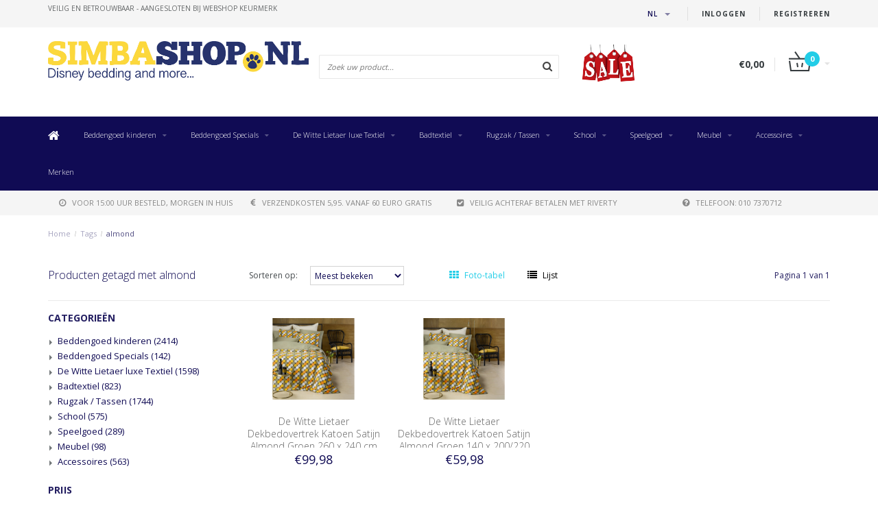

--- FILE ---
content_type: text/html;charset=utf-8
request_url: https://www.simbashop.nl/nl/tags/almond/
body_size: 16008
content:
<!DOCTYPE html>
<html lang="nl">
  <head>
    
    <!--
        
        Theme Fusion | v1.5 | 06-2016
        Theme designed and created by Dyvelopment - We are true e-commerce heroes!
        
        For custom Lightspeed eCom work like custom design or development,
        please contact us at www.dyvelopment.nl
        
    -->
    
    <meta charset="utf-8"/>
<!-- [START] 'blocks/head.rain' -->
<!--

  (c) 2008-2026 Lightspeed Netherlands B.V.
  http://www.lightspeedhq.com
  Generated: 19-01-2026 @ 12:24:45

-->
<link rel="canonical" href="https://www.simbashop.nl/nl/tags/almond/"/>
<link rel="alternate" href="https://www.simbashop.nl/nl/index.rss" type="application/rss+xml" title="Nieuwe producten"/>
<meta name="robots" content="noodp,noydir"/>
<link href="https://www.simbashop.nl/nl/" rel="publisher"/>
<meta name="google-site-verification" content="3d3b0f35960e0920"/>
<meta name="google-site-verification" content="5n4bB9YjmtJbrPh7bUZtH_diQuBNnTdEsQi2x5Ro1L0"/>
<meta name="google-site-verification" content="XF5EXtOllxNCbckyavwR0cQLrTURzRjXfVRpusRYTfU"/>
<meta name="google-site-verification" content="dkyw_R2uRU3Na5E_nMangH_CBFNH6Uo77fusrQGZPdg"/>
<meta property="og:url" content="https://www.simbashop.nl/nl/tags/almond/?source=facebook"/>
<meta property="og:site_name" content="SimbaShop.nl"/>
<meta property="og:title" content="almond"/>
<meta property="og:description" content="Specialist in gelicenceerde Strandlakens,Dekbedovertrekken, hoeslakens en fotobehang voor met name de kinderkamer. Alle nieuwe Disney Characters zoals Frozen en"/>
<!--[if lt IE 9]>
<script src="https://cdn.webshopapp.com/assets/html5shiv.js?2025-02-20"></script>
<![endif]-->
<!-- [END] 'blocks/head.rain' -->
    <title>almond - SimbaShop.nl</title>
    <meta name="description" content="Specialist in gelicenceerde Strandlakens,Dekbedovertrekken, hoeslakens en fotobehang voor met name de kinderkamer. Alle nieuwe Disney Characters zoals Frozen en">
    <meta name="keywords" content="almond, Strandlaken,Handdoek,Dekbedovertrek,Dekbed,kussens,sierkussens,plaids, fleeceplaids,poncho,badcape,voetbal,rugzak,kinderkamer,Disney,Barcelona,One Direction,Paul Frank,Cars,CocaCola,Hello Kitty,Planes,Spiderman,Superman, Violetta, Frozen, Fot">
    <meta http-equiv="X-UA-Compatible" content="IE=edge">
    <meta name="viewport" content="width=device-width, initial-scale=1.0, maximum-scale=1.0" />
    <meta name="apple-mobile-web-app-capable" content="yes">
    <meta name="apple-mobile-web-app-status-bar-style" content="black">    
    
    <link href="//maxcdn.bootstrapcdn.com/font-awesome/4.7.0/css/font-awesome.min.css" rel="stylesheet">
    <link rel="shortcut icon" href="https://cdn.webshopapp.com/shops/21980/themes/21763/assets/favicon.ico?20250219140816" type="image/x-icon">
    
        <link href='https://fonts.googleapis.com/css?family=Open%20Sans:400,300,600,700' rel='stylesheet' type='text/css'>
    <link href='https://fonts.googleapis.com/css?family=Open%20Sans:400,300,600,700' rel='stylesheet' type='text/css'>
        
    <link rel="shortcut icon" href="https://cdn.webshopapp.com/shops/21980/themes/21763/assets/favicon.ico?20250219140816" type="image/x-icon"> 
    <link rel="stylesheet" href="https://cdn.webshopapp.com/shops/21980/themes/21763/assets/bootstrap-min-310.css?2026010411410720201124165648">
        <link rel="stylesheet" href="https://cdn.webshopapp.com/shops/21980/themes/21763/assets/style-min.css?2026010411410720201124165648">
        <!--<link rel="stylesheet" href="https://cdn.webshopapp.com/shops/21980/themes/21763/assets/productpagina.css?2026010411410720201124165648">-->
    <!--<link rel="stylesheet" href="https://cdn.webshopapp.com/shops/21980/themes/21763/assets/media-queries.css?2026010411410720201124165648">-->
    <link rel="stylesheet" href="https://cdn.webshopapp.com/shops/21980/themes/21763/assets/lightgallery.css?2026010411410720201124165648">
    <link rel="stylesheet" href="https://cdn.webshopapp.com/shops/21980/themes/21763/assets/settings.css?2026010411410720201124165648">  
    <link rel="stylesheet" href="https://cdn.webshopapp.com/shops/21980/themes/21763/assets/custom.css?2026010411410720201124165648">
    
    <!--[if lt IE 9]>
    <link rel="stylesheet" href="https://cdn.webshopapp.com/shops/21980/themes/21763/assets/lowie8.css?2026010411410720201124165648">
    <![endif]-->
    
    <script src="https://cdn.webshopapp.com/assets/jquery-1-9-1.js?2025-02-20"></script>
    <script src="https://cdn.webshopapp.com/assets/jquery-ui-1-10-1.js?2025-02-20"></script>
    <!-- <script src="https://cdn.webshopapp.com/shops/21980/themes/21763/assets/jquery-migrate-1-1-1-min.js?2026010411410720201124165648"></script> -->
    <!--<script src="https://cdn.webshopapp.com/shops/21980/themes/21763/assets/bootstrap.js?2026010411410720201124165648"></script>-->
    <script src="https://cdn.webshopapp.com/shops/21980/themes/21763/assets/bootstrap-min-310.js?2026010411410720201124165648"></script>
    <script src="https://cdn.webshopapp.com/shops/21980/themes/21763/assets/global.js?2026010411410720201124165648"></script>
    <!-- <script src="https://cdn.webshopapp.com/shops/21980/themes/21763/assets/jcarousel.js?2026010411410720201124165648"></script> -->
    
    <script src="https://cdn.webshopapp.com/assets/gui.js?2025-02-20"></script>
    
    <!--<script src="https://cdn.webshopapp.com/shops/21980/themes/21763/assets/ekko-lightbox.js?2026010411410720201124165648"></script>-->
    <!--<script src="https://cdn.webshopapp.com/shops/21980/themes/21763/assets/select2optionpicker.js?2026010411410720201124165648"></script>-->
    <script src="https://cdn.webshopapp.com/shops/21980/themes/21763/assets/lightgallery-min.js?2026010411410720201124165648"></script>  
    <script src="https://cdn.webshopapp.com/shops/21980/themes/21763/assets/jquery-flexslider-min.js?2026010411410720201124165648"></script>
    <!-- <script src="https://cdn.webshopapp.com/shops/21980/themes/21763/assets/jquery-scrolltofixed-min.js?2026010411410720201124165648"></script> -->
    
    <script>
      function doMath() {
                   var sum = 0;
          document.write(sum);
         }
         
         var tNavigation = 'Navigatie';
         var tHome = 'Home';
         var sUrl = 'https://www.simbashop.nl/nl/';
    </script>
      </head>
  <body class="lang-nl">
    
    <header>
  
  <!-- SLIDGE TOGGLE -->
  <div class="slidetoggle col-xs-12">
    <div class="container-fluid">
      <div class="row">
        
        <!-- INLOGGEN -->
        <div class="hidden-xs col-xs-12 col-sm-6 col-md-4">
          <div class="well">
                        <h3><a title="Mijn account" rel="nofollow">Inloggen</a></h3>
            <div class="login">
              <form action="https://www.simbashop.nl/nl/account/loginPost/" method="post" id="form_login">
                <input type="hidden" name="key" value="7f6c18ca0f900ee6c561e2e1311b1b3d">
                <div class="input">
                  <input type="hidden" name="type" value="login">
                  <input type="text" name="email" value="E-mail" onfocus="if(this.value=='E-mail'){this.value='';};">
                  <input type="password" name="password" value="Wachtwoord" onfocus="if(this.value=='Wachtwoord'){this.value='';};">
                </div>
                <div class="register">
                  <div class="btn"><a href="#" onclick="$('#form_login').submit();" title="Inloggen">Inloggen</a></div>
                  <a class="forgot-password" title="Wachtwoord vergeten?" href="https://www.simbashop.nl/nl/account/password/">Wachtwoord vergeten?</a>
                  <div class="clear"></div>
                </div>
              </form>
            </div>
                      </div>
        </div>
        <!-- /INLOGGEN -->
        
        <!-- REGISTER -->
        <div class="hidden-xs col-xs-12 col-sm-6 col-md-4">
          <div class="well">
            <h3><a title="Mijn account">Registreren</a></h3>
                        <div class="register-intro">
              Door een account aan te maken in deze winkel kunt u het betalingsproces sneller doorlopen, meerdere adressen opslaan, bestellingen bekijken en volgen en meer.
            </div>
            <div class="register">
              <div class="new"><a class="btn" href="https://www.simbashop.nl/nl/account/register/" title="Registreren">Registreren</a></div>
            </div>
                      </div>
        </div>
        <!-- /REGISTER -->
        
        <!-- PAYMENT METHODS -->
        <div class="hidden-xs hidden-sm col-xs-12 col-md-4">
          <div class="well">
            <h3><a title="Betaalmethoden">Betaalmethoden</a></h3>
            <div class="payment-logos">
                            <a href="https://www.simbashop.nl/nl/service/payment-methods/" title="Betaalmethoden" class="payment-icons icon-payment-afterpay_nl_b2c_digital_invoice"></a>
                            <a href="https://www.simbashop.nl/nl/service/payment-methods/" title="Betaalmethoden" class="payment-icons icon-payment-belfius"></a>
                            <a href="https://www.simbashop.nl/nl/service/payment-methods/" title="Betaalmethoden" class="payment-icons icon-payment-ideal"></a>
                            <a href="https://www.simbashop.nl/nl/service/payment-methods/" title="Betaalmethoden" class="payment-icons icon-payment-paypal"></a>
                            <a href="https://www.simbashop.nl/nl/service/payment-methods/" title="Betaalmethoden" class="payment-icons icon-payment-mistercash"></a>
                            <a href="https://www.simbashop.nl/nl/service/payment-methods/" title="Betaalmethoden" class="payment-icons icon-payment-mastercard"></a>
                            <a href="https://www.simbashop.nl/nl/service/payment-methods/" title="Betaalmethoden" class="payment-icons icon-payment-visa"></a>
                            <a href="https://www.simbashop.nl/nl/service/payment-methods/" title="Betaalmethoden" class="payment-icons icon-payment-maestro"></a>
                            <a href="https://www.simbashop.nl/nl/service/payment-methods/" title="Betaalmethoden" class="payment-icons icon-payment-afterpay_be_b2c_digital_invoice"></a>
                            <a href="https://www.simbashop.nl/nl/service/payment-methods/" title="Betaalmethoden" class="payment-icons icon-payment-banktransfer"></a>
                
            </div>
          </div>
        </div>
        <!-- /PAYMENT METHODS -->
        
        <!-- MINICART -->
        <div class="hidden-sm hidden-md hidden-lg col-xs-12 minicart">
          <div class="well">
            
            <h3><a href="https://www.simbashop.nl/nl/cart/" title="Winkelwagen">Winkelwagen</a></h3>
            <div class="overview">
                              
            </div>
            
                        <div class="sum">
              Geen producten gevonden
            </div>
                 
            
          </div>
        </div>
        <!-- /MINICART -->
        
      </div>
    </div>
  </div>
  <!-- /SLIDGE TOGGLE -->
  
  <!-- TOP -->
  <div class="top">
    <div class="container-fluid">
      
      <!-- TOPLINKS -->
      <ul class="hidden-xs toplinks">
                <li><a class="button-open" data-slide="slidetoggle" title="login">Inloggen</a></li>
        <li><a class="button-open" data-slide="slidetoggle" title="Mijn account">Registreren</a></li>
              </ul>
      <!-- /TOPLINKS -->
      
      <!-- MINICART BUTTON XS -->
      <div class="hidden-sm hidden-md hidden-lg minicart-button">
        <a class="button-open" data-slide="slidetoggle" title="login"><span class="cart"></span><span class="quanti">          
          
          <script>doMath();</script>  Artikelen </span><i class="caret"></i></a>
      </div>
      <!-- /MINICART BUTTON XS -->
      
      <!-- LANGUAGE DROPDOWN -->
      <div class="dropdowns">  
                <div class="tui-dropdown language">
          <span class="language-first language-nl"><span>nl</span> <i class="caret"></i></span>
          <ul>
            <li class="language-title">Selecteer uw taal:</li>            
                                                                                    
  	<li class="language language-nl">
	<a href="https://www.simbashop.nl/nl/go/category/" class="active" lang="nl" title="Nederlands">Nederlands <span></span></a>
	</li>
  	<li class="language language-de">
	<a href="https://www.simbashop.nl/de/go/category/"  lang="de" title="Deutsch">Deutsch <span></span></a>
	</li>
  	<li class="language language-en">
	<a href="https://www.simbashop.nl/en/go/category/"  lang="en" title="English">English <span></span></a>
	</li>
  	<li class="language language-fr">
	<a href="https://www.simbashop.nl/fr/go/category/"  id="last" lang="fr" title="Français">Français <span></span></a>
	</li>
            </ul>
        </div>
                      </div>
      <!-- /LANGUAGE DROPDOWN -->
      
      <!-- USP -->
            <div class="hidden-xs usptopbar">
        <p class="usp"><a href="http://www.keurmerk.info/Leden_Partners/LidDetails/11029">veilig en betrouwbaar - Aangesloten bij Webshop Keurmerk</a></p>
      </div>
            <!-- /USP -->
      
    </div>
  </div>
  <!-- /TOP -->
  
  <!-- HEADER MAIN -->
  <div class="header-main-bar">
    <div class="container-fluid">
      
      <!-- LOGO -->
      <div class="logo col-xs-12 col-md-4 nopadding">
        <a class="navbar-logo" href="https://www.simbashop.nl/nl/"><img class="img-responsive" src="https://cdn.webshopapp.com/shops/21980/themes/21763/assets/logo.png?20250219140816" alt="Logo"></a>
      </div>
      <!-- /LOGO -->
      
      <!-- ZOEKFUNCTIE -->  
      <div class="col-xs-12 col-sm-9 col-md-4" id="search">
        <div class="search tui clearfix">
          
          <form action="https://www.simbashop.nl/nl/search/" id="searched" method="get">
            <input type="text" class="sticky-search-field" name="q" autocomplete="off" value="" placeholder="Zoek uw product...">
            <a class="btn search" onclick="$('#searched').submit(); return false;" href="#"><i class="fa fa-search"></i></a>
          </form>
          
          <div class="autocomplete">
            <div class="products products-livesearch"></div>
            <div class="more"><a href="#">Bekijk alle resultaten <span>(0)</span></a></div>
            <div class="notfound">Geen producten gevonden...</div>
          </div>
          
        </div>         
      </div>
      <!-- /ZOEKFUNCTIE --> 
      
      <!-- KEURMERK --> 
      <div class="hidden-xs hidden-sm col-md-2" id="keurmerk">
                <div class="keurmerk-inner">
          <a href="https://www.simbashop.nl/nl/tags/sale/" target="_blank">          <img class="img-responsive" src="https://cdn.webshopapp.com/shops/21980/themes/21763/assets/keurmerk.png?20250219140816" alt="Logo">
          </a>        </div>
              </div>
      <!-- /KEURMERK --> 
      
      <!-- MINICART -->
      <div class="hidden-xs col-sm-3 col-md-2" id="cart">
        
        <div class="total">
          <a href="https://www.simbashop.nl/nl/cart/">
            <strong>€0,00</strong>
            <div class="quantity">
                            <script>doMath();</script>
            </div>
          </a>
        </div>
        
        
        <div class="overview">
          
          <span class="carttitle"><strong>Mijn winkelwagen</strong> (<script>doMath();</script> Artikelen)</span>
          
          <div class="products">
                    
            
          </div>
          
                    <div class="sum">Geen producten gevonden</div>
                    
        </div>
      </div>
      <!-- /MINICART -->
      
    </div>   
  </div>
  <!-- /HEADER MAIN -->
  
  <!-- NAVBAR -->
    <!-- /NAVBAR -->
  
<div class="" id="navbar">
  <div class="container-fluid">
    <div class="row">
      <div class="col-md-12">
        <nav>
          <ul class="multimenu">
        <li class="hidden-sm hidden-xs hidden-xxs"><a href="https://www.simbashop.nl/nl/"><i class="fa fa-home home-icon" aria-hidden="true"></i></a></li>
        
                <li>
          <a href="https://www.simbashop.nl/nl/beddengoed-kinderen/" class="dropdown">Beddengoed kinderen</a>
          
                    <span class="opensub visible-sm visible-xs visible-xxs"><i class="fa fa-plus-circle"></i></span>
                    
          
                    <ul class="sub1">
            <li class="category-header">Beddengoed kinderen</li>
            <li style="padding: 10px 25px 25px 25px;">
              <div class="row">
              
                                                <div class="col-md-9 col-sm-12 maxheight">
                                
                <div class="row">
                
                                                      <div class="col-md-3 sub-holder">
                      <span class="maincat"><a href="https://www.simbashop.nl/nl/beddengoed-kinderen/eenpersoons-140x200cm/">Eenpersoons 140x200cm</a></span>
                      
                                          </div>
                    
                                                          <div class="col-md-3 sub-holder">
                      <span class="maincat"><a href="https://www.simbashop.nl/nl/beddengoed-kinderen/tweepersoons-200x200cm/">Tweepersoons 200x200cm</a></span>
                      
                                          </div>
                    
                                                          <div class="col-md-3 sub-holder">
                      <span class="maincat"><a href="https://www.simbashop.nl/nl/beddengoed-kinderen/lits-jumeaux-240x220cm/">Lits Jumeaux 240x220cm</a></span>
                      
                                          </div>
                    
                                                          <div class="col-md-3 sub-holder">
                      <span class="maincat"><a href="https://www.simbashop.nl/nl/beddengoed-kinderen/hotelmaat-260x240cm/">Hotelmaat 260x240cm</a></span>
                      
                                          </div>
                    
                                          <div class="cf"></div>
                                                          <div class="col-md-3 sub-holder">
                      <span class="maincat"><a href="https://www.simbashop.nl/nl/beddengoed-kinderen/hoeslakens/">Hoeslakens</a></span>
                      
                                              <ul class="sub2">
                                                    <li>
                            <a href="https://www.simbashop.nl/nl/beddengoed-kinderen/hoeslakens/hoeslakens-90x200cm/">Hoeslakens 90x200cm</a>
                                                      </li>
                                                    <li>
                            <a href="https://www.simbashop.nl/nl/beddengoed-kinderen/hoeslakens/hoeslakens-180x200cm/">Hoeslakens 180x200cm</a>
                                                      </li>
                                                  </ul>
                                          </div>
                    
                                                          <div class="col-md-3 sub-holder">
                      <span class="maincat"><a href="https://www.simbashop.nl/nl/beddengoed-kinderen/baby-100x135cm/">Baby 100x135cm</a></span>
                      
                                          </div>
                    
                                                          <div class="col-md-3 sub-holder">
                      <span class="maincat"><a href="https://www.simbashop.nl/nl/beddengoed-kinderen/junior-120x150cm/">Junior 120x150cm</a></span>
                      
                                          </div>
                    
                                                          <div class="col-md-3 sub-holder">
                      <span class="maincat"><a href="https://www.simbashop.nl/nl/beddengoed-kinderen/sprei/">Sprei</a></span>
                      
                                          </div>
                    
                                          <div class="cf"></div>
                                                          <div class="col-md-3 sub-holder">
                      <span class="maincat"><a href="https://www.simbashop.nl/nl/beddengoed-kinderen/set-dekbed-hoeslaken/">Set dekbed + hoeslaken</a></span>
                      
                                          </div>
                    
                                                          <div class="col-md-3 sub-holder">
                      <span class="maincat"><a href="https://www.simbashop.nl/nl/beddengoed-kinderen/kinderslaapzak/">Kinderslaapzak</a></span>
                      
                                          </div>
                    
                                                          <div class="col-md-3 sub-holder">
                      <span class="maincat"><a href="https://www.simbashop.nl/nl/beddengoed-kinderen/set-dekbed-kussen/">Set dekbed + kussen</a></span>
                      
                                          </div>
                    
                                                          <div class="col-md-3 sub-holder">
                      <span class="maincat"><a href="https://www.simbashop.nl/nl/beddengoed-kinderen/hoofdkussen/">Hoofdkussen</a></span>
                      
                                          </div>
                    
                                          <div class="cf"></div>
                                                                      </div>
                </div>
              
                                <div class="col-md-3 hidden-sm hidden-xs">
                  <a href="https://www.simbashop.nl/nl/"><img src="https://cdn.webshopapp.com/shops/21980/themes/21763/assets/highlight-image.png?20250219140816" alt="Simba Shop"></a>
                </div>
                              
              </div>
              
            </li>
          </ul>
          
        </li>
                <li>
          <a href="https://www.simbashop.nl/nl/beddengoed-specials/" class="dropdown">Beddengoed Specials</a>
          
                    <span class="opensub visible-sm visible-xs visible-xxs"><i class="fa fa-plus-circle"></i></span>
                    
          
                    <ul class="sub1">
            <li class="category-header">Beddengoed Specials</li>
            <li style="padding: 10px 25px 25px 25px;">
              <div class="row">
              
                                                <div class="col-md-9 col-sm-12 maxheight">
                                
                <div class="row">
                
                                                      <div class="col-md-3 sub-holder">
                      <span class="maincat"><a href="https://www.simbashop.nl/nl/beddengoed-specials/matt-rose-linnen/">Matt &amp; Rose Linnen</a></span>
                      
                                          </div>
                    
                                                          <div class="col-md-3 sub-holder">
                      <span class="maincat"><a href="https://www.simbashop.nl/nl/beddengoed-specials/kussenslopen-mix-match/">Kussenslopen Mix &amp; Match</a></span>
                      
                                          </div>
                    
                                                          <div class="col-md-3 sub-holder">
                      <span class="maincat"><a href="https://www.simbashop.nl/nl/beddengoed-specials/matt-rose-gewassen-katoen/">Matt &amp; Rose Gewassen Katoen</a></span>
                      
                                          </div>
                    
                                                          <div class="col-md-3 sub-holder">
                      <span class="maincat"><a href="https://www.simbashop.nl/nl/beddengoed-specials/torres-novas-est-1845/">Torres Novas est. 1845</a></span>
                      
                                          </div>
                    
                                          <div class="cf"></div>
                                                          <div class="col-md-3 sub-holder">
                      <span class="maincat"><a href="https://www.simbashop.nl/nl/beddengoed-specials/matt-rose-mousseline-katoen/">Matt &amp; Rose Mousseline Katoen</a></span>
                      
                                          </div>
                    
                                                          <div class="col-md-3 sub-holder">
                      <span class="maincat"><a href="https://www.simbashop.nl/nl/beddengoed-specials/matt-rose-hoeslaken/">Matt &amp; Rose hoeslaken</a></span>
                      
                                          </div>
                    
                                                                      </div>
                </div>
              
                                <div class="col-md-3 hidden-sm hidden-xs">
                  <a href="https://www.simbashop.nl/nl/"><img src="https://cdn.webshopapp.com/shops/21980/themes/21763/assets/highlight-image.png?20250219140816" alt="Simba Shop"></a>
                </div>
                              
              </div>
              
            </li>
          </ul>
          
        </li>
                <li>
          <a href="https://www.simbashop.nl/nl/de-witte-lietaer-luxe-textiel/" class="dropdown">De Witte Lietaer luxe Textiel</a>
          
                    <span class="opensub visible-sm visible-xs visible-xxs"><i class="fa fa-plus-circle"></i></span>
                    
          
                    <ul class="sub1">
            <li class="category-header">De Witte Lietaer luxe Textiel</li>
            <li style="padding: 10px 25px 25px 25px;">
              <div class="row">
              
                                                <div class="col-md-9 col-sm-12 maxheight">
                                
                <div class="row">
                
                                                      <div class="col-md-3 sub-holder">
                      <span class="maincat"><a href="https://www.simbashop.nl/nl/de-witte-lietaer-luxe-textiel/eenpersoons-140x200cm/">Eenpersoons 140x200cm</a></span>
                      
                                          </div>
                    
                                                          <div class="col-md-3 sub-holder">
                      <span class="maincat"><a href="https://www.simbashop.nl/nl/de-witte-lietaer-luxe-textiel/2-persoons-200x200cm/">2-persoons 200x200cm</a></span>
                      
                                          </div>
                    
                                                          <div class="col-md-3 sub-holder">
                      <span class="maincat"><a href="https://www.simbashop.nl/nl/de-witte-lietaer-luxe-textiel/lits-jumeaux-240x220cm/">Lits Jumeaux 240x220cm</a></span>
                      
                                          </div>
                    
                                                          <div class="col-md-3 sub-holder">
                      <span class="maincat"><a href="https://www.simbashop.nl/nl/de-witte-lietaer-luxe-textiel/hotelmaat-260x240cm/">Hotelmaat 260x240cm</a></span>
                      
                                          </div>
                    
                                          <div class="cf"></div>
                                                          <div class="col-md-3 sub-holder">
                      <span class="maincat"><a href="https://www.simbashop.nl/nl/de-witte-lietaer-luxe-textiel/dekbed-dons-polyester-4-seasons/">Dekbed Dons / Polyester / 4-seasons</a></span>
                      
                                          </div>
                    
                                                          <div class="col-md-3 sub-holder">
                      <span class="maincat"><a href="https://www.simbashop.nl/nl/de-witte-lietaer-luxe-textiel/hoeslakens-90x200cm/">Hoeslakens 90x200cm</a></span>
                      
                                          </div>
                    
                                                          <div class="col-md-3 sub-holder">
                      <span class="maincat"><a href="https://www.simbashop.nl/nl/de-witte-lietaer-luxe-textiel/hoeslakens-140x200cm/">Hoeslakens 140x200cm</a></span>
                      
                                          </div>
                    
                                                          <div class="col-md-3 sub-holder">
                      <span class="maincat"><a href="https://www.simbashop.nl/nl/de-witte-lietaer-luxe-textiel/hoeslakens-160-x-200-cm/">Hoeslakens 160 x 200 cm</a></span>
                      
                                          </div>
                    
                                          <div class="cf"></div>
                                                          <div class="col-md-3 sub-holder">
                      <span class="maincat"><a href="https://www.simbashop.nl/nl/de-witte-lietaer-luxe-textiel/hoeslakens-180x200cm/">Hoeslakens 180x200cm</a></span>
                      
                                          </div>
                    
                                                          <div class="col-md-3 sub-holder">
                      <span class="maincat"><a href="https://www.simbashop.nl/nl/de-witte-lietaer-luxe-textiel/tussenlaken-laken-set/">Tussenlaken / Laken set</a></span>
                      
                                          </div>
                    
                                                          <div class="col-md-3 sub-holder">
                      <span class="maincat"><a href="https://www.simbashop.nl/nl/de-witte-lietaer-luxe-textiel/washandje/">Washandje</a></span>
                      
                                          </div>
                    
                                                          <div class="col-md-3 sub-holder">
                      <span class="maincat"><a href="https://www.simbashop.nl/nl/de-witte-lietaer-luxe-textiel/gastendoek/">Gastendoek</a></span>
                      
                                          </div>
                    
                                          <div class="cf"></div>
                                                          <div class="col-md-3 sub-holder">
                      <span class="maincat"><a href="https://www.simbashop.nl/nl/de-witte-lietaer-luxe-textiel/handdoek/">Handdoek</a></span>
                      
                                          </div>
                    
                                                          <div class="col-md-3 sub-holder">
                      <span class="maincat"><a href="https://www.simbashop.nl/nl/de-witte-lietaer-luxe-textiel/badlaken/">Badlaken</a></span>
                      
                                          </div>
                    
                                                          <div class="col-md-3 sub-holder">
                      <span class="maincat"><a href="https://www.simbashop.nl/nl/de-witte-lietaer-luxe-textiel/douchelaken/">Douchelaken</a></span>
                      
                                          </div>
                    
                                                          <div class="col-md-3 sub-holder">
                      <span class="maincat"><a href="https://www.simbashop.nl/nl/de-witte-lietaer-luxe-textiel/keukendoeken/">Keukendoeken</a></span>
                      
                                          </div>
                    
                                          <div class="cf"></div>
                                                          <div class="col-md-3 sub-holder">
                      <span class="maincat"><a href="https://www.simbashop.nl/nl/de-witte-lietaer-luxe-textiel/kussens/">Kussens</a></span>
                      
                                          </div>
                    
                                                          <div class="col-md-3 sub-holder">
                      <span class="maincat"><a href="https://www.simbashop.nl/nl/de-witte-lietaer-luxe-textiel/kussensloop-60-x-70-cm/">Kussensloop 60 x 70 cm</a></span>
                      
                                          </div>
                    
                                                          <div class="col-md-3 sub-holder">
                      <span class="maincat"><a href="https://www.simbashop.nl/nl/de-witte-lietaer-luxe-textiel/kussensloop-50-x-70-cm/">Kussensloop 50 x 70 cm</a></span>
                      
                                          </div>
                    
                                                          <div class="col-md-3 sub-holder">
                      <span class="maincat"><a href="https://www.simbashop.nl/nl/de-witte-lietaer-luxe-textiel/kussensloop-63-x-63-cm/">Kussensloop 63 x 63 cm</a></span>
                      
                                          </div>
                    
                                          <div class="cf"></div>
                                                          <div class="col-md-3 sub-holder">
                      <span class="maincat"><a href="https://www.simbashop.nl/nl/de-witte-lietaer-luxe-textiel/kussensloop-40-x-40-cm/">Kussensloop 40 x 40 cm</a></span>
                      
                                          </div>
                    
                                                          <div class="col-md-3 sub-holder">
                      <span class="maincat"><a href="https://www.simbashop.nl/nl/de-witte-lietaer-luxe-textiel/badmat/">Badmat</a></span>
                      
                                          </div>
                    
                                                          <div class="col-md-3 sub-holder">
                      <span class="maincat"><a href="https://www.simbashop.nl/nl/de-witte-lietaer-luxe-textiel/hamam-doeken/">Hamam doeken</a></span>
                      
                                          </div>
                    
                                                          <div class="col-md-3 sub-holder">
                      <span class="maincat"><a href="https://www.simbashop.nl/nl/de-witte-lietaer-luxe-textiel/poncho-fleece/">Poncho Fleece</a></span>
                      
                                          </div>
                    
                                          <div class="cf"></div>
                                                          <div class="col-md-3 sub-holder">
                      <span class="maincat"><a href="https://www.simbashop.nl/nl/de-witte-lietaer-luxe-textiel/badjassen/">Badjassen</a></span>
                      
                                          </div>
                    
                                                          <div class="col-md-3 sub-holder">
                      <span class="maincat"><a href="https://www.simbashop.nl/nl/de-witte-lietaer-luxe-textiel/sauna-strandlaken-200cm/">Sauna / Strandlaken 200cm</a></span>
                      
                                          </div>
                    
                                                          <div class="col-md-3 sub-holder">
                      <span class="maincat"><a href="https://www.simbashop.nl/nl/de-witte-lietaer-luxe-textiel/tafellakens/">Tafellakens</a></span>
                      
                                          </div>
                    
                                                          <div class="col-md-3 sub-holder">
                      <span class="maincat"><a href="https://www.simbashop.nl/nl/de-witte-lietaer-luxe-textiel/fleece-deken/">Fleece deken</a></span>
                      
                                          </div>
                    
                                          <div class="cf"></div>
                                                          <div class="col-md-3 sub-holder">
                      <span class="maincat"><a href="https://www.simbashop.nl/nl/de-witte-lietaer-luxe-textiel/sierkussens/">Sierkussens</a></span>
                      
                                          </div>
                    
                                                          <div class="col-md-3 sub-holder">
                      <span class="maincat"><a href="https://www.simbashop.nl/nl/de-witte-lietaer-luxe-textiel/hoeslakens/">Hoeslakens</a></span>
                      
                                          </div>
                    
                                                          <div class="col-md-3 sub-holder">
                      <span class="maincat"><a href="https://www.simbashop.nl/nl/de-witte-lietaer-luxe-textiel/keuken-artikelen/">Keuken artikelen</a></span>
                      
                                          </div>
                    
                                                          <div class="col-md-3 sub-holder">
                      <span class="maincat"><a href="https://www.simbashop.nl/nl/de-witte-lietaer-luxe-textiel/sloffen-sokken/">Sloffen / Sokken</a></span>
                      
                                          </div>
                    
                                          <div class="cf"></div>
                                                                      </div>
                </div>
              
                                <div class="col-md-3 hidden-sm hidden-xs">
                  <a href="https://www.simbashop.nl/nl/"><img src="https://cdn.webshopapp.com/shops/21980/themes/21763/assets/highlight-image.png?20250219140816" alt="Simba Shop"></a>
                </div>
                              
              </div>
              
            </li>
          </ul>
          
        </li>
                <li>
          <a href="https://www.simbashop.nl/nl/badtextiel/" class="dropdown">Badtextiel</a>
          
                    <span class="opensub visible-sm visible-xs visible-xxs"><i class="fa fa-plus-circle"></i></span>
                    
          
                    <ul class="sub1">
            <li class="category-header">Badtextiel</li>
            <li style="padding: 10px 25px 25px 25px;">
              <div class="row">
              
                                                <div class="col-md-9 col-sm-12 maxheight">
                                
                <div class="row">
                
                                                      <div class="col-md-3 sub-holder">
                      <span class="maincat"><a href="https://www.simbashop.nl/nl/badtextiel/badjassen/">Badjassen</a></span>
                      
                                          </div>
                    
                                                          <div class="col-md-3 sub-holder">
                      <span class="maincat"><a href="https://www.simbashop.nl/nl/badtextiel/ponchos/">Poncho&#039;s</a></span>
                      
                                          </div>
                    
                                                          <div class="col-md-3 sub-holder">
                      <span class="maincat"><a href="https://www.simbashop.nl/nl/badtextiel/torres-novas-luxe-badtextiel/">Torres Novas Luxe Badtextiel</a></span>
                      
                                          </div>
                    
                                                          <div class="col-md-3 sub-holder">
                      <span class="maincat"><a href="https://www.simbashop.nl/nl/badtextiel/strandlakens-kinderen/">Strandlakens kinderen</a></span>
                      
                                          </div>
                    
                                          <div class="cf"></div>
                                                          <div class="col-md-3 sub-holder">
                      <span class="maincat"><a href="https://www.simbashop.nl/nl/badtextiel/badmat/">Badmat</a></span>
                      
                                          </div>
                    
                                                                      </div>
                </div>
              
                                <div class="col-md-3 hidden-sm hidden-xs">
                  <a href="https://www.simbashop.nl/nl/"><img src="https://cdn.webshopapp.com/shops/21980/themes/21763/assets/highlight-image.png?20250219140816" alt="Simba Shop"></a>
                </div>
                              
              </div>
              
            </li>
          </ul>
          
        </li>
                <li>
          <a href="https://www.simbashop.nl/nl/rugzak-tassen/" class="dropdown">Rugzak / Tassen</a>
          
                    <span class="opensub visible-sm visible-xs visible-xxs"><i class="fa fa-plus-circle"></i></span>
                    
          
                    <ul class="sub1">
            <li class="category-header">Rugzak / Tassen</li>
            <li style="padding: 10px 25px 25px 25px;">
              <div class="row">
              
                                                <div class="col-md-9 col-sm-12 maxheight">
                                
                <div class="row">
                
                                                      <div class="col-md-3 sub-holder">
                      <span class="maincat"><a href="https://www.simbashop.nl/nl/rugzak-tassen/rugzakken/">Rugzakken</a></span>
                      
                                          </div>
                    
                                                          <div class="col-md-3 sub-holder">
                      <span class="maincat"><a href="https://www.simbashop.nl/nl/rugzak-tassen/schoudertassen/">Schoudertassen</a></span>
                      
                                          </div>
                    
                                                          <div class="col-md-3 sub-holder">
                      <span class="maincat"><a href="https://www.simbashop.nl/nl/rugzak-tassen/sporttassen/">Sporttassen</a></span>
                      
                                          </div>
                    
                                                          <div class="col-md-3 sub-holder">
                      <span class="maincat"><a href="https://www.simbashop.nl/nl/rugzak-tassen/gymbags/">Gymbags</a></span>
                      
                                          </div>
                    
                                          <div class="cf"></div>
                                                          <div class="col-md-3 sub-holder">
                      <span class="maincat"><a href="https://www.simbashop.nl/nl/rugzak-tassen/toilettassen/">Toilettassen</a></span>
                      
                                          </div>
                    
                                                          <div class="col-md-3 sub-holder">
                      <span class="maincat"><a href="https://www.simbashop.nl/nl/rugzak-tassen/trolleys/">Trolleys</a></span>
                      
                                          </div>
                    
                                                          <div class="col-md-3 sub-holder">
                      <span class="maincat"><a href="https://www.simbashop.nl/nl/rugzak-tassen/portemonnees/">Portemonnees</a></span>
                      
                                          </div>
                    
                                                          <div class="col-md-3 sub-holder">
                      <span class="maincat"><a href="https://www.simbashop.nl/nl/rugzak-tassen/peuterrugzak/">Peuterrugzak</a></span>
                      
                                          </div>
                    
                                          <div class="cf"></div>
                                                          <div class="col-md-3 sub-holder">
                      <span class="maincat"><a href="https://www.simbashop.nl/nl/rugzak-tassen/heuptasje/">Heuptasje</a></span>
                      
                                          </div>
                    
                                                          <div class="col-md-3 sub-holder">
                      <span class="maincat"><a href="https://www.simbashop.nl/nl/rugzak-tassen/koeltasje/">Koeltasje</a></span>
                      
                                          </div>
                    
                                                          <div class="col-md-3 sub-holder">
                      <span class="maincat"><a href="https://www.simbashop.nl/nl/rugzak-tassen/bagage-label/">Bagage Label</a></span>
                      
                                          </div>
                    
                                                                      </div>
                </div>
              
                                <div class="col-md-3 hidden-sm hidden-xs">
                  <a href="https://www.simbashop.nl/nl/"><img src="https://cdn.webshopapp.com/shops/21980/themes/21763/assets/highlight-image.png?20250219140816" alt="Simba Shop"></a>
                </div>
                              
              </div>
              
            </li>
          </ul>
          
        </li>
                <li>
          <a href="https://www.simbashop.nl/nl/school/" class="dropdown">School</a>
          
                    <span class="opensub visible-sm visible-xs visible-xxs"><i class="fa fa-plus-circle"></i></span>
                    
          
                    <ul class="sub1">
            <li class="category-header">School</li>
            <li style="padding: 10px 25px 25px 25px;">
              <div class="row">
              
                                                <div class="col-md-9 col-sm-12 maxheight">
                                
                <div class="row">
                
                                                      <div class="col-md-3 sub-holder">
                      <span class="maincat"><a href="https://www.simbashop.nl/nl/school/etuis/">Etui&#039;s</a></span>
                      
                                          </div>
                    
                                                          <div class="col-md-3 sub-holder">
                      <span class="maincat"><a href="https://www.simbashop.nl/nl/school/pennen-potloden/">Pennen / Potloden</a></span>
                      
                                          </div>
                    
                                                          <div class="col-md-3 sub-holder">
                      <span class="maincat"><a href="https://www.simbashop.nl/nl/school/bureau-accessoires/">Bureau accessoires</a></span>
                      
                                          </div>
                    
                                                          <div class="col-md-3 sub-holder">
                      <span class="maincat"><a href="https://www.simbashop.nl/nl/school/eten-drinken/">Eten / Drinken</a></span>
                      
                                          </div>
                    
                                          <div class="cf"></div>
                                                          <div class="col-md-3 sub-holder">
                      <span class="maincat"><a href="https://www.simbashop.nl/nl/school/lunchbox/">Lunchbox</a></span>
                      
                                          </div>
                    
                                                          <div class="col-md-3 sub-holder">
                      <span class="maincat"><a href="https://www.simbashop.nl/nl/school/verzorging/">Verzorging</a></span>
                      
                                          </div>
                    
                                                          <div class="col-md-3 sub-holder">
                      <span class="maincat"><a href="https://www.simbashop.nl/nl/school/bidon/">Bidon</a></span>
                      
                                          </div>
                    
                                                                      </div>
                </div>
              
                                <div class="col-md-3 hidden-sm hidden-xs">
                  <a href="https://www.simbashop.nl/nl/"><img src="https://cdn.webshopapp.com/shops/21980/themes/21763/assets/highlight-image.png?20250219140816" alt="Simba Shop"></a>
                </div>
                              
              </div>
              
            </li>
          </ul>
          
        </li>
                <li>
          <a href="https://www.simbashop.nl/nl/speelgoed/" class="dropdown">Speelgoed</a>
          
                    <span class="opensub visible-sm visible-xs visible-xxs"><i class="fa fa-plus-circle"></i></span>
                    
          
                    <ul class="sub1">
            <li class="category-header">Speelgoed</li>
            <li style="padding: 10px 25px 25px 25px;">
              <div class="row">
              
                                                <div class="col-md-9 col-sm-12 maxheight">
                                
                <div class="row">
                
                                                      <div class="col-md-3 sub-holder">
                      <span class="maincat"><a href="https://www.simbashop.nl/nl/speelgoed/knuffels/">Knuffels</a></span>
                      
                                          </div>
                    
                                                          <div class="col-md-3 sub-holder">
                      <span class="maincat"><a href="https://www.simbashop.nl/nl/speelgoed/spaarpot/">Spaarpot</a></span>
                      
                                          </div>
                    
                                                          <div class="col-md-3 sub-holder">
                      <span class="maincat"><a href="https://www.simbashop.nl/nl/speelgoed/dagboek/">Dagboek</a></span>
                      
                                          </div>
                    
                                                          <div class="col-md-3 sub-holder">
                      <span class="maincat"><a href="https://www.simbashop.nl/nl/speelgoed/magnetische-puzzles-puzzels-magnetische-aankleed-p/">Magnetische Puzzles / Puzzels / Magnetische Aankleed Pop</a></span>
                      
                                          </div>
                    
                                          <div class="cf"></div>
                                                          <div class="col-md-3 sub-holder">
                      <span class="maincat"><a href="https://www.simbashop.nl/nl/speelgoed/kinder-serviesje/">Kinder serviesje</a></span>
                      
                                          </div>
                    
                                                          <div class="col-md-3 sub-holder">
                      <span class="maincat"><a href="https://www.simbashop.nl/nl/speelgoed/spelletjes/">Spelletjes</a></span>
                      
                                          </div>
                    
                                                          <div class="col-md-3 sub-holder">
                      <span class="maincat"><a href="https://www.simbashop.nl/nl/speelgoed/juwelen-muziekdoosjes/">Juwelen-/ muziekdoosjes</a></span>
                      
                                          </div>
                    
                                                          <div class="col-md-3 sub-holder">
                      <span class="maincat"><a href="https://www.simbashop.nl/nl/speelgoed/horloges/">Horloges</a></span>
                      
                                          </div>
                    
                                          <div class="cf"></div>
                                                          <div class="col-md-3 sub-holder">
                      <span class="maincat"><a href="https://www.simbashop.nl/nl/speelgoed/paraplu/">Paraplu</a></span>
                      
                                          </div>
                    
                                                                      </div>
                </div>
              
                                <div class="col-md-3 hidden-sm hidden-xs">
                  <a href="https://www.simbashop.nl/nl/"><img src="https://cdn.webshopapp.com/shops/21980/themes/21763/assets/highlight-image.png?20250219140816" alt="Simba Shop"></a>
                </div>
                              
              </div>
              
            </li>
          </ul>
          
        </li>
                <li>
          <a href="https://www.simbashop.nl/nl/meubel/" class="dropdown">Meubel</a>
          
                    <span class="opensub visible-sm visible-xs visible-xxs"><i class="fa fa-plus-circle"></i></span>
                    
          
                    <ul class="sub1">
            <li class="category-header">Meubel</li>
            <li style="padding: 10px 25px 25px 25px;">
              <div class="row">
              
                                                <div class="col-md-9 col-sm-12 maxheight">
                                
                <div class="row">
                
                                                      <div class="col-md-3 sub-holder">
                      <span class="maincat"><a href="https://www.simbashop.nl/nl/meubel/gordijnen/">Gordijnen</a></span>
                      
                                          </div>
                    
                                                          <div class="col-md-3 sub-holder">
                      <span class="maincat"><a href="https://www.simbashop.nl/nl/meubel/peuterbed/">Peuterbed</a></span>
                      
                                          </div>
                    
                                                          <div class="col-md-3 sub-holder">
                      <span class="maincat"><a href="https://www.simbashop.nl/nl/meubel/nachtkastje/">Nachtkastje</a></span>
                      
                                          </div>
                    
                                                          <div class="col-md-3 sub-holder">
                      <span class="maincat"><a href="https://www.simbashop.nl/nl/meubel/kapstok/">Kapstok</a></span>
                      
                                          </div>
                    
                                          <div class="cf"></div>
                                                          <div class="col-md-3 sub-holder">
                      <span class="maincat"><a href="https://www.simbashop.nl/nl/meubel/stoel/">Stoel</a></span>
                      
                                          </div>
                    
                                                          <div class="col-md-3 sub-holder">
                      <span class="maincat"><a href="https://www.simbashop.nl/nl/meubel/vloerkleed/">Vloerkleed</a></span>
                      
                                          </div>
                    
                                                          <div class="col-md-3 sub-holder">
                      <span class="maincat"><a href="https://www.simbashop.nl/nl/meubel/opbergmand-poef/">Opbergmand/poef</a></span>
                      
                                          </div>
                    
                                                          <div class="col-md-3 sub-holder">
                      <span class="maincat"><a href="https://www.simbashop.nl/nl/meubel/batmat/">Badmat</a></span>
                      
                                          </div>
                    
                                          <div class="cf"></div>
                                                          <div class="col-md-3 sub-holder">
                      <span class="maincat"><a href="https://www.simbashop.nl/nl/meubel/lamp/">Lamp</a></span>
                      
                                          </div>
                    
                                                          <div class="col-md-3 sub-holder">
                      <span class="maincat"><a href="https://www.simbashop.nl/nl/meubel/tafel-en-stoeltjes/">Tafel en Stoeltjes</a></span>
                      
                                          </div>
                    
                                                          <div class="col-md-3 sub-holder">
                      <span class="maincat"><a href="https://www.simbashop.nl/nl/meubel/baby-speelkleed/">Baby speelkleed</a></span>
                      
                                          </div>
                    
                                                                      </div>
                </div>
              
                                <div class="col-md-3 hidden-sm hidden-xs">
                  <a href="https://www.simbashop.nl/nl/"><img src="https://cdn.webshopapp.com/shops/21980/themes/21763/assets/highlight-image.png?20250219140816" alt="Simba Shop"></a>
                </div>
                              
              </div>
              
            </li>
          </ul>
          
        </li>
                <li>
          <a href="https://www.simbashop.nl/nl/accessoires/" class="dropdown">Accessoires</a>
          
                    <span class="opensub visible-sm visible-xs visible-xxs"><i class="fa fa-plus-circle"></i></span>
                    
          
                    <ul class="sub1">
            <li class="category-header">Accessoires</li>
            <li style="padding: 10px 25px 25px 25px;">
              <div class="row">
              
                                                <div class="col-md-9 col-sm-12 maxheight">
                                
                <div class="row">
                
                                                      <div class="col-md-3 sub-holder">
                      <span class="maincat"><a href="https://www.simbashop.nl/nl/accessoires/babyslabben/">Babyslabben</a></span>
                      
                                          </div>
                    
                                                          <div class="col-md-3 sub-holder">
                      <span class="maincat"><a href="https://www.simbashop.nl/nl/accessoires/sjaals/">Sjaals</a></span>
                      
                                          </div>
                    
                                                          <div class="col-md-3 sub-holder">
                      <span class="maincat"><a href="https://www.simbashop.nl/nl/accessoires/keuken-artikelen/">Keuken artikelen</a></span>
                      
                                          </div>
                    
                                                          <div class="col-md-3 sub-holder">
                      <span class="maincat"><a href="https://www.simbashop.nl/nl/accessoires/shirts-lange-mouw/">Shirts lange mouw</a></span>
                      
                                          </div>
                    
                                          <div class="cf"></div>
                                                          <div class="col-md-3 sub-holder">
                      <span class="maincat"><a href="https://www.simbashop.nl/nl/accessoires/fleece-deken/">Fleece Deken</a></span>
                      
                                          </div>
                    
                                                          <div class="col-md-3 sub-holder">
                      <span class="maincat"><a href="https://www.simbashop.nl/nl/accessoires/sierkussens/">Sierkussens</a></span>
                      
                                          </div>
                    
                                                          <div class="col-md-3 sub-holder">
                      <span class="maincat"><a href="https://www.simbashop.nl/nl/accessoires/wanddecoratie/">Wanddecoratie</a></span>
                      
                                              <ul class="sub2">
                                                    <li>
                            <a href="https://www.simbashop.nl/nl/accessoires/wanddecoratie/fotobehang-232-cm/">Fotobehang 232 cm</a>
                                                      </li>
                                                    <li>
                            <a href="https://www.simbashop.nl/nl/accessoires/wanddecoratie/fotobehang-315-cm/">Fotobehang 315 cm</a>
                                                      </li>
                                                    <li>
                            <a href="https://www.simbashop.nl/nl/accessoires/wanddecoratie/fotobehang-366-cm/">Fotobehang 366 cm</a>
                                                      </li>
                                                    <li>
                            <a href="https://www.simbashop.nl/nl/accessoires/wanddecoratie/muurstickers/">Muurstickers</a>
                                                      </li>
                                                    <li>
                            <a href="https://www.simbashop.nl/nl/accessoires/wanddecoratie/poster-xxl/">Poster XXL</a>
                                                      </li>
                                                    <li>
                            <a href="https://www.simbashop.nl/nl/accessoires/wanddecoratie/behang/">Behang</a>
                                                      </li>
                                                    <li>
                            <a href="https://www.simbashop.nl/nl/accessoires/wanddecoratie/fotobehang-254-cm/">Fotobehang 254 cm</a>
                                                      </li>
                                                  </ul>
                                          </div>
                    
                                                                      </div>
                </div>
              
                                <div class="col-md-3 hidden-sm hidden-xs">
                  <a href="https://www.simbashop.nl/nl/"><img src="https://cdn.webshopapp.com/shops/21980/themes/21763/assets/highlight-image.png?20250219140816" alt="Simba Shop"></a>
                </div>
                              
              </div>
              
            </li>
          </ul>
          
        </li>
              
                
  			  			  			  
                <li>
          <a href="https://www.simbashop.nl/nl/brands/">Merken</a>
        </li>
                
      </ul>
      
      <span id="mobilenav" class="hidden-lg hidden-md">
        <a href="https://www.simbashop.nl/nl/"><i class="fa fa-bars" aria-hidden="true"></i> <span>Menu</span></a>
      </span>
      <!-- <span id="mobilecart" class="visible-xxs visible-xs visible-sm">
        <a href="https://www.simbashop.nl/nl/cart/"><i class="fa fa-shopping-cart" aria-hidden="true"></i> <span>()</span></a>
      </span> -->        </nav>
      </div>
    </div>
  </div>
</div>
  
  <!-- USP BAR -->
  <div class="hidden-xs hidden-sm usp">
    <div class="container-fluid">
      <ul>
                                
                                                                                
                                <li class="col-xs-6 col-md-3"><a href="https://www.simbashop.nl/service/shipping-returns/">
          <i class="fa fa-clock-o"></i>voor 15:00  uur besteld, morgen in huis   </a>    </li>
                
                                <li class="col-xs-6 col-md-3"><a href="https://www.simbashop.nl/service/shipping-returns/">
          <i class="fa fa-eur"></i>verzendkosten 5,95. Vanaf 60 euro gratis   </a>    </li>
                
                                <li class="col-xs-6 col-md-3"><a href="https://www.simbashop.nl/nl/service/payment-methods/">
          <i class="fa fa-check-square"></i>Veilig achteraf betalen met Riverty   </a>    </li>
                
                                <li class="col-xs-6 col-md-3"><a href="https://simbashop.webshopapp.com/service">
          <i class="fa fa-question-circle"></i>telefoon: 010 7370712   </a>    </li>
                
              </ul>
    </div>
  </div>          
  <!-- /USP BAR -->      
  
</header>    
    <main class="custom-main-class">                 
      
      <!-- BREADCRUMBS -->
<div class="breadcrumbs container-fluid hidden-xs">
  <a href="https://www.simbashop.nl/nl/" title="Home">Home</a>
    <span>/</span> <a href="https://www.simbashop.nl/nl/tags/"  title="Tags">Tags</a>
    <span>/</span> <a href="https://www.simbashop.nl/nl/tags/almond/" class="current" title="almond">almond</a>
  </div>
<!-- /BREADCRUMBS -->      
      <div class="foutmeldingen container-fluid">        
              </div>
      
      <script>
  $(document).ready(function(){
    $(".sidebar-categories ul li ul.sub").hide();
    $(".sidebar-categories ul li span").click(function(){
      $(this).siblings(".sidebar-categories ul li ul").slideToggle("medium")
        .siblings(".sidebar-categories ul li ul:visible").slideUp("medium");
      $(this).toggleClass("active");
      $(this).siblings(".sidebar-categories ul li").removeClass("active");
    });
    $(".sidebar-categories ul li span").click(function(){
      $(this).next(".sidebar-categories ul li ul").addClass('test');
    });
    $(".sidebar-categories ul li a").each(function(){
      if($(this).hasClass("active")){
        $(this).next(".sidebar-categories ul li ul").show();
      }
    });
    $(".sidebar-categories ul li ul li a").each(function(){
      if($(this).hasClass("active")){
        $(this).parent().closest(".sidebar-categories ul li ul").show();
      }
    });
    $("a.toggleview").click(function() {
      $("a.toggleview i").toggleClass( "fa-toggle-on" );
    });
  });
</script>
<div id="collection">
  <!-- COLLECTION HEADER -->
    <div class="container-fluid">
    
        
  </div>
    <!-- /COLLECTION HEADER -->
  
  <!-- FILTERS -->
  <div id="filters" class="container-fluid">
    <div class="row">
      
      <h1 class="col-lg-3 col-md-3 col-xs-12 small-title">Producten getagd met almond</h1>
      
      <div class="col-lg-9 col-md-9 col-xs-12">
        <div class="row">
          
          <!-- SORT BY -->
          <div class="col-lg-4 col-md-5 col-sm-5 col-xs-8 tp sort-by">
            <span class="label">Sorteren op:</span>
            <select name="sort" onchange="location = this.options[this.selectedIndex].value;">
                            <option value="https://www.simbashop.nl/nl/tags/almond/" selected>Meest bekeken</option>
                            <option value="https://www.simbashop.nl/nl/tags/almond/?sort=newest">Nieuwste producten</option>
                            <option value="https://www.simbashop.nl/nl/tags/almond/?sort=lowest">Laagste prijs</option>
                            <option value="https://www.simbashop.nl/nl/tags/almond/?sort=highest">Hoogste prijs</option>
                            <option value="https://www.simbashop.nl/nl/tags/almond/?sort=asc">Naam oplopend</option>
                            <option value="https://www.simbashop.nl/nl/tags/almond/?sort=desc">Naam aflopend</option>
                          </select>
          </div>
          <!-- /SORT BY -->
          
          <!-- GRID OR LIST MODE -->
          <div class="col-lg-4 col-md-5 col-sm-5 col-xs-4 views tp">
            <a href="https://www.simbashop.nl/nl/tags/almond/" class="active">
              <i class="fa fa-th"></i>
              <span class="hidden-xs">Foto-tabel</span>
            </a>
            <a href="https://www.simbashop.nl/nl/tags/almond/?mode=list" >
              <i class="fa fa-list"></i>
              <span class="hidden-xs">Lijst</span>
            </a>
            <!--<a class="toggleview hidden-xs">
            <i class="fa fa-toggle-off"></i>
            <span>Zoom</span>
          </a>-->
          </div>
          <!-- /GRID OR LIST MODE -->
          
          <!-- PAGE NUMBERS -->
          <div class="col-lg-2 col-md-2 col-sm-2 right tp hidden-xs">
            <span class="pager">Pagina 1 van 1</span>
          </div>
          <!-- /PAGE NUMBERS -->
          
        </div>
      </div>
      
    </div>
  </div>
  <!-- /FILTERS -->
  
  <div class="container-fluid">
    <hr>
  </div>
  
  <!-- COLLECTION MAIN -->
  <div class="container-fluid">
    <div class="row">
      
      <!-- SIDEBAR -->
      <div class="col-lg-3 col-md-3 col-xs-12 sidebar">
        <!-- CATEGORIES -->
<div class="collection-menu sidebar-categories">
  <h2>Categorieën</h2>
  <ul class="hidden-sm hidden-xs">
        <li >
      <span class="arrow"></span>
      <a href="https://www.simbashop.nl/nl/beddengoed-kinderen/" title="Beddengoed kinderen">Beddengoed kinderen <span class="count">(2414)</span></a>
        <ul class="sub">
                    <li><a href="https://www.simbashop.nl/nl/beddengoed-kinderen/eenpersoons-140x200cm/" title="Eenpersoons 140x200cm">Eenpersoons 140x200cm <span class="count">(1892)</span></a>
                      </li>
                    <li><a href="https://www.simbashop.nl/nl/beddengoed-kinderen/tweepersoons-200x200cm/" title="Tweepersoons 200x200cm">Tweepersoons 200x200cm <span class="count">(43)</span></a>
                      </li>
                    <li><a href="https://www.simbashop.nl/nl/beddengoed-kinderen/lits-jumeaux-240x220cm/" title="Lits Jumeaux 240x220cm">Lits Jumeaux 240x220cm <span class="count">(103)</span></a>
                      </li>
                    <li><a href="https://www.simbashop.nl/nl/beddengoed-kinderen/hotelmaat-260x240cm/" title="Hotelmaat 260x240cm">Hotelmaat 260x240cm <span class="count">(2)</span></a>
                      </li>
                    <li><a href="https://www.simbashop.nl/nl/beddengoed-kinderen/hoeslakens/" title="Hoeslakens">Hoeslakens <span class="count">(205)</span></a>
                        <ul class="subsub">
                            <li>
                <a href="https://www.simbashop.nl/nl/beddengoed-kinderen/hoeslakens/hoeslakens-90x200cm/" title="Hoeslakens 90x200cm">Hoeslakens 90x200cm <span class="count">(6)</span></a>
                
                                
              </li>
                            <li>
                <a href="https://www.simbashop.nl/nl/beddengoed-kinderen/hoeslakens/hoeslakens-180x200cm/" title="Hoeslakens 180x200cm">Hoeslakens 180x200cm </a>
                
                                
              </li>
                          </ul>
                      </li>
                    <li><a href="https://www.simbashop.nl/nl/beddengoed-kinderen/baby-100x135cm/" title="Baby 100x135cm">Baby 100x135cm <span class="count">(367)</span></a>
                      </li>
                    <li><a href="https://www.simbashop.nl/nl/beddengoed-kinderen/junior-120x150cm/" title="Junior 120x150cm">Junior 120x150cm <span class="count">(2)</span></a>
                      </li>
                    <li><a href="https://www.simbashop.nl/nl/beddengoed-kinderen/sprei/" title="Sprei">Sprei <span class="count">(49)</span></a>
                      </li>
                    <li><a href="https://www.simbashop.nl/nl/beddengoed-kinderen/set-dekbed-hoeslaken/" title="Set dekbed + hoeslaken">Set dekbed + hoeslaken <span class="count">(66)</span></a>
                      </li>
                    <li><a href="https://www.simbashop.nl/nl/beddengoed-kinderen/kinderslaapzak/" title="Kinderslaapzak">Kinderslaapzak <span class="count">(2)</span></a>
                      </li>
                    <li><a href="https://www.simbashop.nl/nl/beddengoed-kinderen/set-dekbed-kussen/" title="Set dekbed + kussen">Set dekbed + kussen <span class="count">(5)</span></a>
                      </li>
                    <li><a href="https://www.simbashop.nl/nl/beddengoed-kinderen/hoofdkussen/" title="Hoofdkussen">Hoofdkussen <span class="count">(1)</span></a>
                      </li>
                  </ul>
      </li>
            <li >
      <span class="arrow"></span>
      <a href="https://www.simbashop.nl/nl/beddengoed-specials/" title="Beddengoed Specials">Beddengoed Specials <span class="count">(142)</span></a>
        <ul class="sub">
                    <li><a href="https://www.simbashop.nl/nl/beddengoed-specials/matt-rose-linnen/" title="Matt &amp; Rose Linnen">Matt &amp; Rose Linnen <span class="count">(44)</span></a>
                      </li>
                    <li><a href="https://www.simbashop.nl/nl/beddengoed-specials/kussenslopen-mix-match/" title="Kussenslopen Mix &amp; Match">Kussenslopen Mix &amp; Match <span class="count">(64)</span></a>
                      </li>
                    <li><a href="https://www.simbashop.nl/nl/beddengoed-specials/matt-rose-gewassen-katoen/" title="Matt &amp; Rose Gewassen Katoen">Matt &amp; Rose Gewassen Katoen <span class="count">(103)</span></a>
                      </li>
                    <li><a href="https://www.simbashop.nl/nl/beddengoed-specials/torres-novas-est-1845/" title="Torres Novas est. 1845">Torres Novas est. 1845 <span class="count">(10)</span></a>
                      </li>
                    <li><a href="https://www.simbashop.nl/nl/beddengoed-specials/matt-rose-mousseline-katoen/" title="Matt &amp; Rose Mousseline Katoen">Matt &amp; Rose Mousseline Katoen <span class="count">(10)</span></a>
                      </li>
                    <li><a href="https://www.simbashop.nl/nl/beddengoed-specials/matt-rose-hoeslaken/" title="Matt &amp; Rose hoeslaken">Matt &amp; Rose hoeslaken <span class="count">(26)</span></a>
                      </li>
                  </ul>
      </li>
            <li >
      <span class="arrow"></span>
      <a href="https://www.simbashop.nl/nl/de-witte-lietaer-luxe-textiel/" title="De Witte Lietaer luxe Textiel">De Witte Lietaer luxe Textiel <span class="count">(1598)</span></a>
        <ul class="sub">
                    <li><a href="https://www.simbashop.nl/nl/de-witte-lietaer-luxe-textiel/eenpersoons-140x200cm/" title="Eenpersoons 140x200cm">Eenpersoons 140x200cm <span class="count">(256)</span></a>
                      </li>
                    <li><a href="https://www.simbashop.nl/nl/de-witte-lietaer-luxe-textiel/2-persoons-200x200cm/" title="2-persoons 200x200cm">2-persoons 200x200cm <span class="count">(212)</span></a>
                      </li>
                    <li><a href="https://www.simbashop.nl/nl/de-witte-lietaer-luxe-textiel/lits-jumeaux-240x220cm/" title="Lits Jumeaux 240x220cm">Lits Jumeaux 240x220cm <span class="count">(260)</span></a>
                      </li>
                    <li><a href="https://www.simbashop.nl/nl/de-witte-lietaer-luxe-textiel/hotelmaat-260x240cm/" title="Hotelmaat 260x240cm">Hotelmaat 260x240cm <span class="count">(256)</span></a>
                      </li>
                    <li><a href="https://www.simbashop.nl/nl/de-witte-lietaer-luxe-textiel/dekbed-dons-polyester-4-seasons/" title="Dekbed Dons / Polyester / 4-seasons">Dekbed Dons / Polyester / 4-seasons <span class="count">(43)</span></a>
                      </li>
                    <li><a href="https://www.simbashop.nl/nl/de-witte-lietaer-luxe-textiel/hoeslakens-90x200cm/" title="Hoeslakens 90x200cm">Hoeslakens 90x200cm <span class="count">(37)</span></a>
                      </li>
                    <li><a href="https://www.simbashop.nl/nl/de-witte-lietaer-luxe-textiel/hoeslakens-140x200cm/" title="Hoeslakens 140x200cm">Hoeslakens 140x200cm <span class="count">(28)</span></a>
                      </li>
                    <li><a href="https://www.simbashop.nl/nl/de-witte-lietaer-luxe-textiel/hoeslakens-160-x-200-cm/" title="Hoeslakens 160 x 200 cm">Hoeslakens 160 x 200 cm <span class="count">(34)</span></a>
                      </li>
                    <li><a href="https://www.simbashop.nl/nl/de-witte-lietaer-luxe-textiel/hoeslakens-180x200cm/" title="Hoeslakens 180x200cm">Hoeslakens 180x200cm <span class="count">(33)</span></a>
                      </li>
                    <li><a href="https://www.simbashop.nl/nl/de-witte-lietaer-luxe-textiel/tussenlaken-laken-set/" title="Tussenlaken / Laken set">Tussenlaken / Laken set <span class="count">(33)</span></a>
                      </li>
                    <li><a href="https://www.simbashop.nl/nl/de-witte-lietaer-luxe-textiel/washandje/" title="Washandje">Washandje <span class="count">(79)</span></a>
                      </li>
                    <li><a href="https://www.simbashop.nl/nl/de-witte-lietaer-luxe-textiel/gastendoek/" title="Gastendoek">Gastendoek <span class="count">(81)</span></a>
                      </li>
                    <li><a href="https://www.simbashop.nl/nl/de-witte-lietaer-luxe-textiel/handdoek/" title="Handdoek">Handdoek <span class="count">(124)</span></a>
                      </li>
                    <li><a href="https://www.simbashop.nl/nl/de-witte-lietaer-luxe-textiel/badlaken/" title="Badlaken">Badlaken <span class="count">(80)</span></a>
                      </li>
                    <li><a href="https://www.simbashop.nl/nl/de-witte-lietaer-luxe-textiel/douchelaken/" title="Douchelaken">Douchelaken <span class="count">(31)</span></a>
                      </li>
                    <li><a href="https://www.simbashop.nl/nl/de-witte-lietaer-luxe-textiel/keukendoeken/" title="Keukendoeken">Keukendoeken <span class="count">(83)</span></a>
                      </li>
                    <li><a href="https://www.simbashop.nl/nl/de-witte-lietaer-luxe-textiel/kussens/" title="Kussens">Kussens <span class="count">(16)</span></a>
                      </li>
                    <li><a href="https://www.simbashop.nl/nl/de-witte-lietaer-luxe-textiel/kussensloop-60-x-70-cm/" title="Kussensloop 60 x 70 cm">Kussensloop 60 x 70 cm <span class="count">(14)</span></a>
                      </li>
                    <li><a href="https://www.simbashop.nl/nl/de-witte-lietaer-luxe-textiel/kussensloop-50-x-70-cm/" title="Kussensloop 50 x 70 cm">Kussensloop 50 x 70 cm <span class="count">(15)</span></a>
                      </li>
                    <li><a href="https://www.simbashop.nl/nl/de-witte-lietaer-luxe-textiel/kussensloop-63-x-63-cm/" title="Kussensloop 63 x 63 cm">Kussensloop 63 x 63 cm <span class="count">(15)</span></a>
                      </li>
                    <li><a href="https://www.simbashop.nl/nl/de-witte-lietaer-luxe-textiel/kussensloop-40-x-40-cm/" title="Kussensloop 40 x 40 cm">Kussensloop 40 x 40 cm <span class="count">(27)</span></a>
                      </li>
                    <li><a href="https://www.simbashop.nl/nl/de-witte-lietaer-luxe-textiel/badmat/" title="Badmat">Badmat <span class="count">(128)</span></a>
                      </li>
                    <li><a href="https://www.simbashop.nl/nl/de-witte-lietaer-luxe-textiel/hamam-doeken/" title="Hamam doeken">Hamam doeken <span class="count">(40)</span></a>
                      </li>
                    <li><a href="https://www.simbashop.nl/nl/de-witte-lietaer-luxe-textiel/poncho-fleece/" title="Poncho Fleece">Poncho Fleece <span class="count">(19)</span></a>
                      </li>
                    <li><a href="https://www.simbashop.nl/nl/de-witte-lietaer-luxe-textiel/badjassen/" title="Badjassen">Badjassen <span class="count">(130)</span></a>
                      </li>
                    <li><a href="https://www.simbashop.nl/nl/de-witte-lietaer-luxe-textiel/sauna-strandlaken-200cm/" title="Sauna / Strandlaken 200cm">Sauna / Strandlaken 200cm <span class="count">(18)</span></a>
                      </li>
                    <li><a href="https://www.simbashop.nl/nl/de-witte-lietaer-luxe-textiel/tafellakens/" title="Tafellakens">Tafellakens <span class="count">(138)</span></a>
                      </li>
                    <li><a href="https://www.simbashop.nl/nl/de-witte-lietaer-luxe-textiel/fleece-deken/" title="Fleece deken">Fleece deken <span class="count">(47)</span></a>
                      </li>
                    <li><a href="https://www.simbashop.nl/nl/de-witte-lietaer-luxe-textiel/sierkussens/" title="Sierkussens">Sierkussens <span class="count">(2)</span></a>
                      </li>
                    <li><a href="https://www.simbashop.nl/nl/de-witte-lietaer-luxe-textiel/hoeslakens/" title="Hoeslakens">Hoeslakens <span class="count">(37)</span></a>
                      </li>
                    <li><a href="https://www.simbashop.nl/nl/de-witte-lietaer-luxe-textiel/keuken-artikelen/" title="Keuken artikelen">Keuken artikelen <span class="count">(144)</span></a>
                      </li>
                    <li><a href="https://www.simbashop.nl/nl/de-witte-lietaer-luxe-textiel/sloffen-sokken/" title="Sloffen / Sokken">Sloffen / Sokken <span class="count">(14)</span></a>
                      </li>
                  </ul>
      </li>
            <li >
      <span class="arrow"></span>
      <a href="https://www.simbashop.nl/nl/badtextiel/" title="Badtextiel">Badtextiel <span class="count">(823)</span></a>
        <ul class="sub">
                    <li><a href="https://www.simbashop.nl/nl/badtextiel/badjassen/" title="Badjassen">Badjassen <span class="count">(145)</span></a>
                      </li>
                    <li><a href="https://www.simbashop.nl/nl/badtextiel/ponchos/" title="Poncho&#039;s">Poncho&#039;s <span class="count">(188)</span></a>
                      </li>
                    <li><a href="https://www.simbashop.nl/nl/badtextiel/torres-novas-luxe-badtextiel/" title="Torres Novas Luxe Badtextiel">Torres Novas Luxe Badtextiel <span class="count">(12)</span></a>
                      </li>
                    <li><a href="https://www.simbashop.nl/nl/badtextiel/strandlakens-kinderen/" title="Strandlakens kinderen">Strandlakens kinderen <span class="count">(647)</span></a>
                      </li>
                    <li><a href="https://www.simbashop.nl/nl/badtextiel/badmat/" title="Badmat">Badmat <span class="count">(4)</span></a>
                      </li>
                  </ul>
      </li>
            <li >
      <span class="arrow"></span>
      <a href="https://www.simbashop.nl/nl/rugzak-tassen/" title="Rugzak / Tassen">Rugzak / Tassen <span class="count">(1744)</span></a>
        <ul class="sub">
                    <li><a href="https://www.simbashop.nl/nl/rugzak-tassen/rugzakken/" title="Rugzakken">Rugzakken <span class="count">(731)</span></a>
                      </li>
                    <li><a href="https://www.simbashop.nl/nl/rugzak-tassen/schoudertassen/" title="Schoudertassen">Schoudertassen <span class="count">(144)</span></a>
                      </li>
                    <li><a href="https://www.simbashop.nl/nl/rugzak-tassen/sporttassen/" title="Sporttassen">Sporttassen <span class="count">(74)</span></a>
                      </li>
                    <li><a href="https://www.simbashop.nl/nl/rugzak-tassen/gymbags/" title="Gymbags">Gymbags <span class="count">(200)</span></a>
                      </li>
                    <li><a href="https://www.simbashop.nl/nl/rugzak-tassen/toilettassen/" title="Toilettassen">Toilettassen <span class="count">(175)</span></a>
                      </li>
                    <li><a href="https://www.simbashop.nl/nl/rugzak-tassen/trolleys/" title="Trolleys">Trolleys <span class="count">(135)</span></a>
                      </li>
                    <li><a href="https://www.simbashop.nl/nl/rugzak-tassen/portemonnees/" title="Portemonnees">Portemonnees <span class="count">(95)</span></a>
                      </li>
                    <li><a href="https://www.simbashop.nl/nl/rugzak-tassen/peuterrugzak/" title="Peuterrugzak">Peuterrugzak <span class="count">(274)</span></a>
                      </li>
                    <li><a href="https://www.simbashop.nl/nl/rugzak-tassen/heuptasje/" title="Heuptasje">Heuptasje <span class="count">(91)</span></a>
                      </li>
                    <li><a href="https://www.simbashop.nl/nl/rugzak-tassen/koeltasje/" title="Koeltasje">Koeltasje <span class="count">(59)</span></a>
                      </li>
                    <li><a href="https://www.simbashop.nl/nl/rugzak-tassen/bagage-label/" title="Bagage Label">Bagage Label <span class="count">(7)</span></a>
                      </li>
                  </ul>
      </li>
            <li >
      <span class="arrow"></span>
      <a href="https://www.simbashop.nl/nl/school/" title="School">School <span class="count">(575)</span></a>
        <ul class="sub">
                    <li><a href="https://www.simbashop.nl/nl/school/etuis/" title="Etui&#039;s">Etui&#039;s <span class="count">(497)</span></a>
                      </li>
                    <li><a href="https://www.simbashop.nl/nl/school/pennen-potloden/" title="Pennen / Potloden">Pennen / Potloden <span class="count">(22)</span></a>
                      </li>
                    <li><a href="https://www.simbashop.nl/nl/school/bureau-accessoires/" title="Bureau accessoires">Bureau accessoires <span class="count">(17)</span></a>
                      </li>
                    <li><a href="https://www.simbashop.nl/nl/school/eten-drinken/" title="Eten / Drinken">Eten / Drinken <span class="count">(50)</span></a>
                      </li>
                    <li><a href="https://www.simbashop.nl/nl/school/lunchbox/" title="Lunchbox">Lunchbox <span class="count">(23)</span></a>
                      </li>
                    <li><a href="https://www.simbashop.nl/nl/school/verzorging/" title="Verzorging">Verzorging <span class="count">(3)</span></a>
                      </li>
                    <li><a href="https://www.simbashop.nl/nl/school/bidon/" title="Bidon">Bidon <span class="count">(35)</span></a>
                      </li>
                  </ul>
      </li>
            <li >
      <span class="arrow"></span>
      <a href="https://www.simbashop.nl/nl/speelgoed/" title="Speelgoed">Speelgoed <span class="count">(289)</span></a>
        <ul class="sub">
                    <li><a href="https://www.simbashop.nl/nl/speelgoed/knuffels/" title="Knuffels">Knuffels <span class="count">(46)</span></a>
                      </li>
                    <li><a href="https://www.simbashop.nl/nl/speelgoed/spaarpot/" title="Spaarpot">Spaarpot </a>
                      </li>
                    <li><a href="https://www.simbashop.nl/nl/speelgoed/dagboek/" title="Dagboek">Dagboek <span class="count">(16)</span></a>
                      </li>
                    <li><a href="https://www.simbashop.nl/nl/speelgoed/magnetische-puzzles-puzzels-magnetische-aankleed-p/" title="Magnetische Puzzles / Puzzels / Magnetische Aankleed Pop">Magnetische Puzzles / Puzzels / Magnetische Aankleed Pop <span class="count">(63)</span></a>
                      </li>
                    <li><a href="https://www.simbashop.nl/nl/speelgoed/kinder-serviesje/" title="Kinder serviesje">Kinder serviesje <span class="count">(29)</span></a>
                      </li>
                    <li><a href="https://www.simbashop.nl/nl/speelgoed/spelletjes/" title="Spelletjes">Spelletjes <span class="count">(32)</span></a>
                      </li>
                    <li><a href="https://www.simbashop.nl/nl/speelgoed/juwelen-muziekdoosjes/" title="Juwelen-/ muziekdoosjes">Juwelen-/ muziekdoosjes <span class="count">(7)</span></a>
                      </li>
                    <li><a href="https://www.simbashop.nl/nl/speelgoed/horloges/" title="Horloges">Horloges <span class="count">(13)</span></a>
                      </li>
                    <li><a href="https://www.simbashop.nl/nl/speelgoed/paraplu/" title="Paraplu">Paraplu <span class="count">(113)</span></a>
                      </li>
                  </ul>
      </li>
            <li >
      <span class="arrow"></span>
      <a href="https://www.simbashop.nl/nl/meubel/" title="Meubel">Meubel <span class="count">(98)</span></a>
        <ul class="sub">
                    <li><a href="https://www.simbashop.nl/nl/meubel/gordijnen/" title="Gordijnen">Gordijnen <span class="count">(3)</span></a>
                      </li>
                    <li><a href="https://www.simbashop.nl/nl/meubel/peuterbed/" title="Peuterbed">Peuterbed <span class="count">(14)</span></a>
                      </li>
                    <li><a href="https://www.simbashop.nl/nl/meubel/nachtkastje/" title="Nachtkastje">Nachtkastje <span class="count">(15)</span></a>
                      </li>
                    <li><a href="https://www.simbashop.nl/nl/meubel/kapstok/" title="Kapstok">Kapstok </a>
                      </li>
                    <li><a href="https://www.simbashop.nl/nl/meubel/stoel/" title="Stoel">Stoel <span class="count">(13)</span></a>
                      </li>
                    <li><a href="https://www.simbashop.nl/nl/meubel/vloerkleed/" title="Vloerkleed">Vloerkleed <span class="count">(9)</span></a>
                      </li>
                    <li><a href="https://www.simbashop.nl/nl/meubel/opbergmand-poef/" title="Opbergmand/poef">Opbergmand/poef <span class="count">(13)</span></a>
                      </li>
                    <li><a href="https://www.simbashop.nl/nl/meubel/batmat/" title="Badmat">Badmat <span class="count">(3)</span></a>
                      </li>
                    <li><a href="https://www.simbashop.nl/nl/meubel/lamp/" title="Lamp">Lamp <span class="count">(6)</span></a>
                      </li>
                    <li><a href="https://www.simbashop.nl/nl/meubel/tafel-en-stoeltjes/" title="Tafel en Stoeltjes">Tafel en Stoeltjes <span class="count">(27)</span></a>
                      </li>
                    <li><a href="https://www.simbashop.nl/nl/meubel/baby-speelkleed/" title="Baby speelkleed">Baby speelkleed <span class="count">(1)</span></a>
                      </li>
                  </ul>
      </li>
            <li class="last">
      <span class="arrow"></span>
      <a href="https://www.simbashop.nl/nl/accessoires/" title="Accessoires">Accessoires <span class="count">(563)</span></a>
        <ul class="sub">
                    <li><a href="https://www.simbashop.nl/nl/accessoires/babyslabben/" title="Babyslabben">Babyslabben <span class="count">(3)</span></a>
                      </li>
                    <li><a href="https://www.simbashop.nl/nl/accessoires/sjaals/" title="Sjaals">Sjaals <span class="count">(10)</span></a>
                      </li>
                    <li><a href="https://www.simbashop.nl/nl/accessoires/keuken-artikelen/" title="Keuken artikelen">Keuken artikelen <span class="count">(147)</span></a>
                      </li>
                    <li><a href="https://www.simbashop.nl/nl/accessoires/shirts-lange-mouw/" title="Shirts lange mouw">Shirts lange mouw </a>
                      </li>
                    <li><a href="https://www.simbashop.nl/nl/accessoires/fleece-deken/" title="Fleece Deken">Fleece Deken <span class="count">(380)</span></a>
                      </li>
                    <li><a href="https://www.simbashop.nl/nl/accessoires/sierkussens/" title="Sierkussens">Sierkussens <span class="count">(271)</span></a>
                      </li>
                    <li><a href="https://www.simbashop.nl/nl/accessoires/wanddecoratie/" title="Wanddecoratie">Wanddecoratie <span class="count">(49)</span></a>
                        <ul class="subsub">
                            <li>
                <a href="https://www.simbashop.nl/nl/accessoires/wanddecoratie/fotobehang-232-cm/" title="Fotobehang 232 cm">Fotobehang 232 cm <span class="count">(4)</span></a>
                
                                
              </li>
                            <li>
                <a href="https://www.simbashop.nl/nl/accessoires/wanddecoratie/fotobehang-315-cm/" title="Fotobehang 315 cm">Fotobehang 315 cm <span class="count">(7)</span></a>
                
                                
              </li>
                            <li>
                <a href="https://www.simbashop.nl/nl/accessoires/wanddecoratie/fotobehang-366-cm/" title="Fotobehang 366 cm">Fotobehang 366 cm <span class="count">(21)</span></a>
                
                                
              </li>
                            <li>
                <a href="https://www.simbashop.nl/nl/accessoires/wanddecoratie/muurstickers/" title="Muurstickers">Muurstickers </a>
                
                                
              </li>
                            <li>
                <a href="https://www.simbashop.nl/nl/accessoires/wanddecoratie/poster-xxl/" title="Poster XXL">Poster XXL <span class="count">(7)</span></a>
                
                                
              </li>
                            <li>
                <a href="https://www.simbashop.nl/nl/accessoires/wanddecoratie/behang/" title="Behang">Behang </a>
                
                                
              </li>
                            <li>
                <a href="https://www.simbashop.nl/nl/accessoires/wanddecoratie/fotobehang-254-cm/" title="Fotobehang 254 cm">Fotobehang 254 cm <span class="count">(10)</span></a>
                
                                
              </li>
                          </ul>
                      </li>
                  </ul>
      </li>
              </ul>
      </div>
        <!-- /CATEGORIES -->
        
        <!-- CATEGORIES MOBILE DROPDOWN -->
        <select onchange="location = this.options[this.selectedIndex].value;" class="hidden-md hidden-lg mobile-categories">
                    <option value="https://www.simbashop.nl/nl/beddengoed-kinderen/">Beddengoed kinderen</option>
                              <option value="https://www.simbashop.nl/nl/beddengoed-kinderen/eenpersoons-140x200cm/">- Eenpersoons 140x200cm</option>
                              <option value="https://www.simbashop.nl/nl/beddengoed-kinderen/tweepersoons-200x200cm/">- Tweepersoons 200x200cm</option>
                              <option value="https://www.simbashop.nl/nl/beddengoed-kinderen/lits-jumeaux-240x220cm/">- Lits Jumeaux 240x220cm</option>
                              <option value="https://www.simbashop.nl/nl/beddengoed-kinderen/hotelmaat-260x240cm/">- Hotelmaat 260x240cm</option>
                              <option value="https://www.simbashop.nl/nl/beddengoed-kinderen/hoeslakens/">- Hoeslakens</option>
                              <option value="https://www.simbashop.nl/nl/beddengoed-kinderen/hoeslakens/hoeslakens-90x200cm/">- Hoeslakens 90x200cm</option>
                    <option value="https://www.simbashop.nl/nl/beddengoed-kinderen/hoeslakens/hoeslakens-180x200cm/">- Hoeslakens 180x200cm</option>
                                        <option value="https://www.simbashop.nl/nl/beddengoed-kinderen/baby-100x135cm/">- Baby 100x135cm</option>
                              <option value="https://www.simbashop.nl/nl/beddengoed-kinderen/junior-120x150cm/">- Junior 120x150cm</option>
                              <option value="https://www.simbashop.nl/nl/beddengoed-kinderen/sprei/">- Sprei</option>
                              <option value="https://www.simbashop.nl/nl/beddengoed-kinderen/set-dekbed-hoeslaken/">- Set dekbed + hoeslaken</option>
                              <option value="https://www.simbashop.nl/nl/beddengoed-kinderen/kinderslaapzak/">- Kinderslaapzak</option>
                              <option value="https://www.simbashop.nl/nl/beddengoed-kinderen/set-dekbed-kussen/">- Set dekbed + kussen</option>
                              <option value="https://www.simbashop.nl/nl/beddengoed-kinderen/hoofdkussen/">- Hoofdkussen</option>
                                                  <option value="https://www.simbashop.nl/nl/beddengoed-specials/">Beddengoed Specials</option>
                              <option value="https://www.simbashop.nl/nl/beddengoed-specials/matt-rose-linnen/">- Matt &amp; Rose Linnen</option>
                              <option value="https://www.simbashop.nl/nl/beddengoed-specials/kussenslopen-mix-match/">- Kussenslopen Mix &amp; Match</option>
                              <option value="https://www.simbashop.nl/nl/beddengoed-specials/matt-rose-gewassen-katoen/">- Matt &amp; Rose Gewassen Katoen</option>
                              <option value="https://www.simbashop.nl/nl/beddengoed-specials/torres-novas-est-1845/">- Torres Novas est. 1845</option>
                              <option value="https://www.simbashop.nl/nl/beddengoed-specials/matt-rose-mousseline-katoen/">- Matt &amp; Rose Mousseline Katoen</option>
                              <option value="https://www.simbashop.nl/nl/beddengoed-specials/matt-rose-hoeslaken/">- Matt &amp; Rose hoeslaken</option>
                                                  <option value="https://www.simbashop.nl/nl/de-witte-lietaer-luxe-textiel/">De Witte Lietaer luxe Textiel</option>
                              <option value="https://www.simbashop.nl/nl/de-witte-lietaer-luxe-textiel/eenpersoons-140x200cm/">- Eenpersoons 140x200cm</option>
                              <option value="https://www.simbashop.nl/nl/de-witte-lietaer-luxe-textiel/2-persoons-200x200cm/">- 2-persoons 200x200cm</option>
                              <option value="https://www.simbashop.nl/nl/de-witte-lietaer-luxe-textiel/lits-jumeaux-240x220cm/">- Lits Jumeaux 240x220cm</option>
                              <option value="https://www.simbashop.nl/nl/de-witte-lietaer-luxe-textiel/hotelmaat-260x240cm/">- Hotelmaat 260x240cm</option>
                              <option value="https://www.simbashop.nl/nl/de-witte-lietaer-luxe-textiel/dekbed-dons-polyester-4-seasons/">- Dekbed Dons / Polyester / 4-seasons</option>
                              <option value="https://www.simbashop.nl/nl/de-witte-lietaer-luxe-textiel/hoeslakens-90x200cm/">- Hoeslakens 90x200cm</option>
                              <option value="https://www.simbashop.nl/nl/de-witte-lietaer-luxe-textiel/hoeslakens-140x200cm/">- Hoeslakens 140x200cm</option>
                              <option value="https://www.simbashop.nl/nl/de-witte-lietaer-luxe-textiel/hoeslakens-160-x-200-cm/">- Hoeslakens 160 x 200 cm</option>
                              <option value="https://www.simbashop.nl/nl/de-witte-lietaer-luxe-textiel/hoeslakens-180x200cm/">- Hoeslakens 180x200cm</option>
                              <option value="https://www.simbashop.nl/nl/de-witte-lietaer-luxe-textiel/tussenlaken-laken-set/">- Tussenlaken / Laken set</option>
                              <option value="https://www.simbashop.nl/nl/de-witte-lietaer-luxe-textiel/washandje/">- Washandje</option>
                              <option value="https://www.simbashop.nl/nl/de-witte-lietaer-luxe-textiel/gastendoek/">- Gastendoek</option>
                              <option value="https://www.simbashop.nl/nl/de-witte-lietaer-luxe-textiel/handdoek/">- Handdoek</option>
                              <option value="https://www.simbashop.nl/nl/de-witte-lietaer-luxe-textiel/badlaken/">- Badlaken</option>
                              <option value="https://www.simbashop.nl/nl/de-witte-lietaer-luxe-textiel/douchelaken/">- Douchelaken</option>
                              <option value="https://www.simbashop.nl/nl/de-witte-lietaer-luxe-textiel/keukendoeken/">- Keukendoeken</option>
                              <option value="https://www.simbashop.nl/nl/de-witte-lietaer-luxe-textiel/kussens/">- Kussens</option>
                              <option value="https://www.simbashop.nl/nl/de-witte-lietaer-luxe-textiel/kussensloop-60-x-70-cm/">- Kussensloop 60 x 70 cm</option>
                              <option value="https://www.simbashop.nl/nl/de-witte-lietaer-luxe-textiel/kussensloop-50-x-70-cm/">- Kussensloop 50 x 70 cm</option>
                              <option value="https://www.simbashop.nl/nl/de-witte-lietaer-luxe-textiel/kussensloop-63-x-63-cm/">- Kussensloop 63 x 63 cm</option>
                              <option value="https://www.simbashop.nl/nl/de-witte-lietaer-luxe-textiel/kussensloop-40-x-40-cm/">- Kussensloop 40 x 40 cm</option>
                              <option value="https://www.simbashop.nl/nl/de-witte-lietaer-luxe-textiel/badmat/">- Badmat</option>
                              <option value="https://www.simbashop.nl/nl/de-witte-lietaer-luxe-textiel/hamam-doeken/">- Hamam doeken</option>
                              <option value="https://www.simbashop.nl/nl/de-witte-lietaer-luxe-textiel/poncho-fleece/">- Poncho Fleece</option>
                              <option value="https://www.simbashop.nl/nl/de-witte-lietaer-luxe-textiel/badjassen/">- Badjassen</option>
                              <option value="https://www.simbashop.nl/nl/de-witte-lietaer-luxe-textiel/sauna-strandlaken-200cm/">- Sauna / Strandlaken 200cm</option>
                              <option value="https://www.simbashop.nl/nl/de-witte-lietaer-luxe-textiel/tafellakens/">- Tafellakens</option>
                              <option value="https://www.simbashop.nl/nl/de-witte-lietaer-luxe-textiel/fleece-deken/">- Fleece deken</option>
                              <option value="https://www.simbashop.nl/nl/de-witte-lietaer-luxe-textiel/sierkussens/">- Sierkussens</option>
                              <option value="https://www.simbashop.nl/nl/de-witte-lietaer-luxe-textiel/hoeslakens/">- Hoeslakens</option>
                              <option value="https://www.simbashop.nl/nl/de-witte-lietaer-luxe-textiel/keuken-artikelen/">- Keuken artikelen</option>
                              <option value="https://www.simbashop.nl/nl/de-witte-lietaer-luxe-textiel/sloffen-sokken/">- Sloffen / Sokken</option>
                                                  <option value="https://www.simbashop.nl/nl/badtextiel/">Badtextiel</option>
                              <option value="https://www.simbashop.nl/nl/badtextiel/badjassen/">- Badjassen</option>
                              <option value="https://www.simbashop.nl/nl/badtextiel/ponchos/">- Poncho&#039;s</option>
                              <option value="https://www.simbashop.nl/nl/badtextiel/torres-novas-luxe-badtextiel/">- Torres Novas Luxe Badtextiel</option>
                              <option value="https://www.simbashop.nl/nl/badtextiel/strandlakens-kinderen/">- Strandlakens kinderen</option>
                              <option value="https://www.simbashop.nl/nl/badtextiel/badmat/">- Badmat</option>
                                                  <option value="https://www.simbashop.nl/nl/rugzak-tassen/">Rugzak / Tassen</option>
                              <option value="https://www.simbashop.nl/nl/rugzak-tassen/rugzakken/">- Rugzakken</option>
                              <option value="https://www.simbashop.nl/nl/rugzak-tassen/schoudertassen/">- Schoudertassen</option>
                              <option value="https://www.simbashop.nl/nl/rugzak-tassen/sporttassen/">- Sporttassen</option>
                              <option value="https://www.simbashop.nl/nl/rugzak-tassen/gymbags/">- Gymbags</option>
                              <option value="https://www.simbashop.nl/nl/rugzak-tassen/toilettassen/">- Toilettassen</option>
                              <option value="https://www.simbashop.nl/nl/rugzak-tassen/trolleys/">- Trolleys</option>
                              <option value="https://www.simbashop.nl/nl/rugzak-tassen/portemonnees/">- Portemonnees</option>
                              <option value="https://www.simbashop.nl/nl/rugzak-tassen/peuterrugzak/">- Peuterrugzak</option>
                              <option value="https://www.simbashop.nl/nl/rugzak-tassen/heuptasje/">- Heuptasje</option>
                              <option value="https://www.simbashop.nl/nl/rugzak-tassen/koeltasje/">- Koeltasje</option>
                              <option value="https://www.simbashop.nl/nl/rugzak-tassen/bagage-label/">- Bagage Label</option>
                                                  <option value="https://www.simbashop.nl/nl/school/">School</option>
                              <option value="https://www.simbashop.nl/nl/school/etuis/">- Etui&#039;s</option>
                              <option value="https://www.simbashop.nl/nl/school/pennen-potloden/">- Pennen / Potloden</option>
                              <option value="https://www.simbashop.nl/nl/school/bureau-accessoires/">- Bureau accessoires</option>
                              <option value="https://www.simbashop.nl/nl/school/eten-drinken/">- Eten / Drinken</option>
                              <option value="https://www.simbashop.nl/nl/school/lunchbox/">- Lunchbox</option>
                              <option value="https://www.simbashop.nl/nl/school/verzorging/">- Verzorging</option>
                              <option value="https://www.simbashop.nl/nl/school/bidon/">- Bidon</option>
                                                  <option value="https://www.simbashop.nl/nl/speelgoed/">Speelgoed</option>
                              <option value="https://www.simbashop.nl/nl/speelgoed/knuffels/">- Knuffels</option>
                              <option value="https://www.simbashop.nl/nl/speelgoed/spaarpot/">- Spaarpot</option>
                              <option value="https://www.simbashop.nl/nl/speelgoed/dagboek/">- Dagboek</option>
                              <option value="https://www.simbashop.nl/nl/speelgoed/magnetische-puzzles-puzzels-magnetische-aankleed-p/">- Magnetische Puzzles / Puzzels / Magnetische Aankleed Pop</option>
                              <option value="https://www.simbashop.nl/nl/speelgoed/kinder-serviesje/">- Kinder serviesje</option>
                              <option value="https://www.simbashop.nl/nl/speelgoed/spelletjes/">- Spelletjes</option>
                              <option value="https://www.simbashop.nl/nl/speelgoed/juwelen-muziekdoosjes/">- Juwelen-/ muziekdoosjes</option>
                              <option value="https://www.simbashop.nl/nl/speelgoed/horloges/">- Horloges</option>
                              <option value="https://www.simbashop.nl/nl/speelgoed/paraplu/">- Paraplu</option>
                                                  <option value="https://www.simbashop.nl/nl/meubel/">Meubel</option>
                              <option value="https://www.simbashop.nl/nl/meubel/gordijnen/">- Gordijnen</option>
                              <option value="https://www.simbashop.nl/nl/meubel/peuterbed/">- Peuterbed</option>
                              <option value="https://www.simbashop.nl/nl/meubel/nachtkastje/">- Nachtkastje</option>
                              <option value="https://www.simbashop.nl/nl/meubel/kapstok/">- Kapstok</option>
                              <option value="https://www.simbashop.nl/nl/meubel/stoel/">- Stoel</option>
                              <option value="https://www.simbashop.nl/nl/meubel/vloerkleed/">- Vloerkleed</option>
                              <option value="https://www.simbashop.nl/nl/meubel/opbergmand-poef/">- Opbergmand/poef</option>
                              <option value="https://www.simbashop.nl/nl/meubel/batmat/">- Badmat</option>
                              <option value="https://www.simbashop.nl/nl/meubel/lamp/">- Lamp</option>
                              <option value="https://www.simbashop.nl/nl/meubel/tafel-en-stoeltjes/">- Tafel en Stoeltjes</option>
                              <option value="https://www.simbashop.nl/nl/meubel/baby-speelkleed/">- Baby speelkleed</option>
                                                  <option value="https://www.simbashop.nl/nl/accessoires/">Accessoires</option>
                              <option value="https://www.simbashop.nl/nl/accessoires/babyslabben/">- Babyslabben</option>
                              <option value="https://www.simbashop.nl/nl/accessoires/sjaals/">- Sjaals</option>
                              <option value="https://www.simbashop.nl/nl/accessoires/keuken-artikelen/">- Keuken artikelen</option>
                              <option value="https://www.simbashop.nl/nl/accessoires/shirts-lange-mouw/">- Shirts lange mouw</option>
                              <option value="https://www.simbashop.nl/nl/accessoires/fleece-deken/">- Fleece Deken</option>
                              <option value="https://www.simbashop.nl/nl/accessoires/sierkussens/">- Sierkussens</option>
                              <option value="https://www.simbashop.nl/nl/accessoires/wanddecoratie/">- Wanddecoratie</option>
                              <option value="https://www.simbashop.nl/nl/accessoires/wanddecoratie/fotobehang-232-cm/">- Fotobehang 232 cm</option>
                    <option value="https://www.simbashop.nl/nl/accessoires/wanddecoratie/fotobehang-315-cm/">- Fotobehang 315 cm</option>
                    <option value="https://www.simbashop.nl/nl/accessoires/wanddecoratie/fotobehang-366-cm/">- Fotobehang 366 cm</option>
                    <option value="https://www.simbashop.nl/nl/accessoires/wanddecoratie/muurstickers/">- Muurstickers</option>
                    <option value="https://www.simbashop.nl/nl/accessoires/wanddecoratie/poster-xxl/">- Poster XXL</option>
                    <option value="https://www.simbashop.nl/nl/accessoires/wanddecoratie/behang/">- Behang</option>
                    <option value="https://www.simbashop.nl/nl/accessoires/wanddecoratie/fotobehang-254-cm/">- Fotobehang 254 cm</option>
                                                          </select>
        <!-- /CATEGORIES MOBILE DROPDOWN -->
        
        <form action="https://www.simbashop.nl/nl/tags/almond/" method="get" id="filter_form">
          <input type="hidden" name="mode" value="grid" id="filter_form_mode">
          <input type="hidden" name="limit" value="24" id="filter_form_limit">
          <input type="hidden" name="sort" value="popular" id="filter_form_sort">
          <input type="hidden" name="max" value="100" id="filter_form_max">
          <input type="hidden" name="min" value="0" id="filter_form_min">
          
          <!-- PRICE FILTER -->
          <div class="collection-price price-filter nopadding">
            <h2>Prijs</h2>
            <div class="sidebar-filter-slider">
              <div id="collection-filter-price"></div>
            </div>
            <div class="price-filter-range clear">
              <div class="min"><span>0</span><b>Min: €</b></div>
              <div class="max"><b>Max: €</b><span>100</span></div>
            </div>
          </div>
          <!-- /PRICE FILTER -->
          
          <!-- BRANDS -->
                    <div class="collection-brands">      
            <h2>Merken</h2>
            <select name="brand">
                            <option value="0" selected>Alle merken</option>
                            <option value="3981799">De Witte Lietaer</option>
                          </select>
          </div>
                    <!-- /BRANDS -->
          
          <!-- CUSTOM FILTERS -->
          <div class="collection-custom-filters">
                      </div>
          <!-- /CUSTOM FILTERS -->
          
                              <!-- RECENT BEKEKEN -->
          <div class="hidden-xs hidden-sm recent">
            <h2>Recent bekeken<a href="https://www.simbashop.nl/nl/recent/clear/" class="clear" title="Wissen">Wissen</a></h2>
                      </div>
          <!-- /RECENT BEKEKEN -->
                              
          <!-- KEURMERKEN -->
          <div class="collection-keurmerken hidden-xs hidden-sm">
            <div class="keurmerken-slider flexslider">
              <ul class="keurmerken-slider-list clearfix">
                                                <li>
                  <a href="http://www.keurmerk.info/Leden_Partners/LidDetails/11029" title="Webshop Keurmerk">
                    <img src="https://static.webshopapp.com/shops/021980/files/042967150/wsk-ls1-groot-1.jpg" alt="Webshop Keurmerk" width="200" height="350" title="Webshop Keurmerk" />
                  </a>
                </li>
                                                                <li>
                  <a href="https://www.simbashop.nl/nl/service/payment-methods/" title="Betalingsmogelijkheden">
                    <img src="https://static.webshopapp.com/shops/021980/files/043952616/logos-betaalmethoden.png" alt="Betalingsmogelijkheden" width="200" height="350" title="Betalingsmogelijkheden" />
                  </a>
                </li>
                                                      
              </ul>
            </div>
          </div>
          <!-- /KEURMERKEN -->
          
          
          
        </form>      </div>
      <!-- /SIDEBAR -->
      
      <div class="col-lg-9 col-md-9 col-xs-12 ">
        <div class="row">
          
          <!-- PRODUCTS -->
          <div class="products smaller">
                        
<!-- PRODUCT - GRID -->
<div class="product-block grid col-xs-6 col-md-3">
  <div class="product-block-inner">
    
    <!-- IMAGE -->
    <div class="image">
      <div class="overlay"></div>
      <a href="https://www.simbashop.nl/nl/dekbedovertrek-almond-260x22060x702-laurel-oak-100.html" title="De Witte Lietaer Dekbedovertrek Katoen Satijn Almond Groen 260 x 240 cm">
        
                  
        <div class="stars">
                                                          </div>
               
        
        <span class="product-hover">Bekijken</span>
          <img src="https://cdn.webshopapp.com/shops/21980/files/354259191/350x298x2/de-witte-lietaer-dekbedovertrek-katoen-satijn-almo.jpg" alt="De Witte Lietaer Dekbedovertrek Katoen Satijn Almond Groen 260 x 240 cm" />
              </a>
    </div>
    <!-- /IMAGE -->
    
    <!-- SALE -->
        <!-- /SALE -->
    
    <!-- TITLE -->
    <div class="name">
      <h3><a href="https://www.simbashop.nl/nl/dekbedovertrek-almond-260x22060x702-laurel-oak-100.html" title="De Witte Lietaer Dekbedovertrek Katoen Satijn Almond Groen 260 x 240 cm">De Witte Lietaer Dekbedovertrek Katoen Satijn Almond Groen 260 x 240 cm</a></h3>
    </div>
    <!-- /TITLE -->
    
    <!-- DESCRIPTION -->
    <div class="product_info">
            <div class="description">De Witte Lietaer Dekbedovertrek Katoen Satijn, Almond Laurel Oak - 260 x 240 + 2x 60 x 70 cm</div>
            <div class="price">      
                
                <span class="price-new">€99,98</span>
                                
      </div>
    </div>
    <!-- /DESCRIPTION -->
    
  </div>
</div>

  <!-- PRODUCT - LIST -->
                        
<!-- PRODUCT - GRID -->
<div class="product-block grid col-xs-6 col-md-3">
  <div class="product-block-inner">
    
    <!-- IMAGE -->
    <div class="image">
      <div class="overlay"></div>
      <a href="https://www.simbashop.nl/nl/dekbedovertrek-almond-140x22060x70-laurel-oak-100.html" title="De Witte Lietaer Dekbedovertrek Katoen Satijn Almond Groen 140 x 200/220 cm">
        
                  
        <div class="stars">
                                                          </div>
               
        
        <span class="product-hover">Bekijken</span>
          <img src="https://cdn.webshopapp.com/shops/21980/files/354258756/350x298x2/de-witte-lietaer-dekbedovertrek-katoen-satijn-almo.jpg" alt="De Witte Lietaer Dekbedovertrek Katoen Satijn Almond Groen 140 x 200/220 cm" />
              </a>
    </div>
    <!-- /IMAGE -->
    
    <!-- SALE -->
        <!-- /SALE -->
    
    <!-- TITLE -->
    <div class="name">
      <h3><a href="https://www.simbashop.nl/nl/dekbedovertrek-almond-140x22060x70-laurel-oak-100.html" title="De Witte Lietaer Dekbedovertrek Katoen Satijn Almond Groen 140 x 200/220 cm">De Witte Lietaer Dekbedovertrek Katoen Satijn Almond Groen 140 x 200/220 cm</a></h3>
    </div>
    <!-- /TITLE -->
    
    <!-- DESCRIPTION -->
    <div class="product_info">
            <div class="description">De Witte Lietaer Dekbedovertrek Katoen Satijn, Almond Laurel Oak - 140 x 200/220 + 60 x 70 cm</div>
            <div class="price">      
                
                <span class="price-new">€59,98</span>
                                
      </div>
    </div>
    <!-- /DESCRIPTION -->
    
  </div>
</div>

      <div class="cf hidden-lg hidden-md hidden-sm visible-xs"></div>
  <!-- PRODUCT - LIST -->
                      </div>
            
          <!-- /PRODUCTS -->
          
          <!-- PAGINATION -->
                    <!-- /PAGINATION -->
          
          <!-- COLLECTION DESCRIPTION -->
                    <!-- /COLLECTION DESCRIPTION -->
          
        </div>
      </div>
      
    </div>
  </div>
  <!-- /COLLECTION MAIN -->
  
</div>

<script type="text/javascript">
  $(function(){
    $('#filter_form input, #filter_form select').change(function(){
      $(this).closest('form').submit();
    });
    
    $("#collection-filter-price").slider({
      range: true,
      min: 0,
                                         max: 100,
                                         values: [0, 100],
                                         step: 1,
                                         slide: function( event, ui){
      $('.price-filter-range .min span').html(ui.values[0]);
    $('.price-filter-range .max span').html(ui.values[1]);
    
    $('#filter_form_min').val(ui.values[0]);
    $('#filter_form_max').val(ui.values[1]);
  },
    stop: function(event, ui){
    $('#filter_form').submit();
  }
    });
  $(".toggleview").click(function() {  //use a class, since your ID gets mangled
    $(".products").toggleClass("smaller");      //add the class to the clicked element
  });
  });
</script>      
      <a class="scrollToTop topbutton hidden-xs hidden-sm"><span><img src="https://cdn.webshopapp.com/shops/21980/themes/21763/assets/backtotop-pijl.png?2026010411410720201124165648" alt="Back to top"></span></a>
      
    </main>
    
    <footer>   

  <!-- MAIN FOOTER -->
  <div class="container-fluid">   
    
    <!-- COLUMNS -->
    <div class="row">
      
      <!-- COLUMN 1 -->
      <div class="col-xs-12 col-sm-3">
        <div class="block first text-center">
                    <h3>SimbaShop.nl</h3>
          <script type="text/javascript">
            $(document).ready(function () {
              $(".block.first iframe").css('width','100%');
              $(".block.first iframe").css('height','115');
            });
          </script> 
          <iframe frameborder="1" allowtransparency="true" src="https://www.kiyoh.com/retrieve-widget.html?color=white&button=true&lang=nl&tenantId=98&locationId=1041926" width="400" height="222"></iframe>
                    
        </div>
      </div>
      <!-- /COLUMN 1 -->
      
      <!-- COLUMN 2 -->
      <div class="col-xs-12 col-sm-3 payments">
        <div class="block">
          <h3>Betaalmethoden</h3>
          <div class="payment-logos">
                        <a href="https://www.simbashop.nl/nl/service/payment-methods/" title="Betaalmethoden" class="payment-icons icon-payment-afterpay_nl_b2c_digital_invoice">
            </a>
                        <a href="https://www.simbashop.nl/nl/service/payment-methods/" title="Betaalmethoden" class="payment-icons icon-payment-belfius">
            </a>
                        <a href="https://www.simbashop.nl/nl/service/payment-methods/" title="Betaalmethoden" class="payment-icons icon-payment-ideal">
            </a>
                        <a href="https://www.simbashop.nl/nl/service/payment-methods/" title="Betaalmethoden" class="payment-icons icon-payment-paypal">
            </a>
                        <a href="https://www.simbashop.nl/nl/service/payment-methods/" title="Betaalmethoden" class="payment-icons icon-payment-mistercash">
            </a>
                        <a href="https://www.simbashop.nl/nl/service/payment-methods/" title="Betaalmethoden" class="payment-icons icon-payment-mastercard">
            </a>
                        <a href="https://www.simbashop.nl/nl/service/payment-methods/" title="Betaalmethoden" class="payment-icons icon-payment-visa">
            </a>
                        <a href="https://www.simbashop.nl/nl/service/payment-methods/" title="Betaalmethoden" class="payment-icons icon-payment-maestro">
            </a>
                        <a href="https://www.simbashop.nl/nl/service/payment-methods/" title="Betaalmethoden" class="payment-icons icon-payment-afterpay_be_b2c_digital_invoice">
            </a>
                        <a href="https://www.simbashop.nl/nl/service/payment-methods/" title="Betaalmethoden" class="payment-icons icon-payment-banktransfer">
            </a>
               
          </div>            
        </div>
      </div>
      <!-- /COLUMN 2 -->
      
      <!-- COLUMN 3 -->
      <div class="col-xs-12 col-sm-3">
        <div class="block">
          <h3>Nieuwsbrief</h3>
          <div id="newsletterbar">
            <form id="form-newsletter" action="https://www.simbashop.nl/nl/account/newsletter/" method="post">
              <input type="hidden" name="key" value="7f6c18ca0f900ee6c561e2e1311b1b3d" />
              <label for="newsletter-email">Wilt u op de hoogte blijven?</label>
              <input class="newsletter_field" type="text" name="email" id="newsletter-email" value="" placeholder="E-mailadres..." />
              <a onclick="document.getElementById('form-newsletter').submit();"><i class="fa fa-paper-plane"></i></a>
            </form>
            <div class="social-media col-xs-12 text-center nopadding">
                                                        <a href="https://nl.pinterest.com/simbashopnl/" target="_blank"><i class="fa fa-pinterest"></i></a>                                                                    </div>
          </div>
        </div>
      </div>
      <!-- COLUMN 3 -->
      
      <!-- KEURMERK --> 
      <div class="visible-xs col-md-3 col-xs-12 keurmerk-footer text-center">
                <div class="keurmerk-inner">
          <a href="https://www.simbashop.nl/nl/tags/sale/" target="_blank">          <img class="img-responsive" src="https://cdn.webshopapp.com/shops/21980/themes/21763/assets/keurmerk.png?20250219140816" alt="Logo">
          </a>        </div>
              </div>
      <!-- /KEURMERK --> 
      
      <!-- COLUMN 4 -->
      <div class="col-xs-12 col-sm-3 footercontact">
        <div class="block no" itemscope itemtype="http://schema.org/Store">
          <meta itemprop="image" content="https://cdn.webshopapp.com/shops/21980/themes/21763/assets/logo.png?20250219140816">          <h3>Contact</h3>
          <p itemprop="name">SimbaShop.NL</p>                    
                    <address itemprop="address" itemscope itemtype="http://schema.org/PostalAddress">
            <p itemprop="streetAddress">Hoofdweg-Noord 39a</p>                        <p>
              <span itemprop="postalCode">2913LB</span>               <span itemprop="addressLocality">Nieuwerkerk  aan den IJssel</span>            </p>
                      </address>
                    
          <p itemprop="email"><i class="fa fa-envelope-o"></i><a href="/cdn-cgi/l/email-protection#d0b9beb6bf90a3b9bdb2b1a3b8bfa0febebc"><span class="__cf_email__" data-cfemail="f49d9a929bb4879d999695879c9b84da9a98">[email&#160;protected]</span></a></p>          <p itemprop="telephone"><i class="fa fa-phone"></i>+31 10 7370712</p>        </div>
      </div> 
      <!-- /COLUMN 4 -->
      
    </div>
    <!-- /COLUMNS -->
    
    <!-- SERVICE LINKS -->
    <div class="col-xs-12 service">
      <div class="panel-body nopadding">
        <ul class="list-group">
          <li class="login hidden-sm hidden-md hidden-lg"><a href="https://www.simbashop.nl/nl/account/" title="Inloggen">Inloggen</a></li>
                    <li class=" first"><a href="https://www.simbashop.nl/nl/service/about/" title="Over ons">Over ons<span class="right-caret pull-right "></span></a></li>
                    <li class=""><a href="https://www.simbashop.nl/nl/service/general-terms-conditions/" title="Algemene voorwaarden">Algemene voorwaarden<span class="right-caret pull-right "></span></a></li>
                    <li class=""><a href="https://www.simbashop.nl/nl/service/disclaimer/" title="Disclaimer">Disclaimer<span class="right-caret pull-right "></span></a></li>
                    <li class=""><a href="https://www.simbashop.nl/nl/service/privacy-policy/" title="Privacy Policy">Privacy Policy<span class="right-caret pull-right "></span></a></li>
                    <li class=""><a href="https://www.simbashop.nl/nl/service/payment-methods/" title="Betaalmethoden">Betaalmethoden<span class="right-caret pull-right "></span></a></li>
                    <li class=""><a href="https://www.simbashop.nl/nl/service/shipping-returns/" title="Verzenden &amp; retourneren">Verzenden &amp; retourneren<span class="right-caret pull-right "></span></a></li>
                    <li class=""><a href="https://www.simbashop.nl/nl/service/" title="Klantenservice">Klantenservice<span class="right-caret pull-right "></span></a></li>
                    <li class=""><a href="https://www.simbashop.nl/nl/sitemap/" title="Sitemap">Sitemap<span class="right-caret pull-right "></span></a></li>
                    <li class=""><a href="https://www.simbashop.nl/nl/service/fotobehang-instructies-nederlands/" title="Fotobehang instructies">Fotobehang instructies<span class="right-caret pull-right "></span></a></li>
                    <li class=""><a href="https://www.simbashop.nl/nl/service/modelformulier-herroeping-retour/" title="Modelformulier herroeping/retour">Modelformulier herroeping/retour<span class="right-caret pull-right "></span></a></li>
                    <li class=""><a href="https://www.simbashop.nl/nl/service/webshop-keurmerk/" title="Webshop Keurmerk - Veilig en betrouwbaar">Webshop Keurmerk - Veilig en betrouwbaar<span class="right-caret pull-right "></span></a></li>
                  </ul>
      </div>
    </div>
    <!-- /SERVICE LINKS -->
    
  </div>
  <!-- /MAIN FOOTER -->
  
  <!-- COPYRIGHT -->
    <!-- / COPYRIGHT -->
  
</footer>

<div class="overlay" data-slide="slidetoggle"></div>  

<script data-cfasync="false" src="/cdn-cgi/scripts/5c5dd728/cloudflare-static/email-decode.min.js"></script><script>var searchUrl = 'https://www.simbashop.nl/nl/search/';</script>    
    <!-- [START] 'blocks/body.rain' -->
<script>
(function () {
  var s = document.createElement('script');
  s.type = 'text/javascript';
  s.async = true;
  s.src = 'https://www.simbashop.nl/nl/services/stats/pageview.js';
  ( document.getElementsByTagName('head')[0] || document.getElementsByTagName('body')[0] ).appendChild(s);
})();
</script>
  <!-- Standaard selecteren Buckaroo --->
            <script type="text/javascript">
                $( document ).ready(function() {
                    $('#gui-payment-buckaroo3-method').attr('checked', 'checked');
                });
            </script>
             <!-- Standaard selecteren Buckaroo --->

<!-- [START] Hide French Regions -->
 <script type="text/javascript" charset="utf-8">
    // [START] Hide Martinique from address when page is loaded
 $("select[name*=billing_address] option:contains('Martinique')").closest("option").hide();
 $("select[name*=billing_address] option:contains('Martinique')").closest("option").attr( 'data-display', 'none');
 $("select[name*=billing_address] option:contains('Martinique')").closest("option").css( 'display', 'none')
 $("select[name*=billing_address] option:contains('Martinique')").closest("option").wrap('<span/>');
 $("select[name*=shipping_address] option:contains('Martinique')").closest("option").hide();
 $("select[name*=shipping_address] option:contains('Martinique')").closest("option").attr( 'data-display', 'none');
 $("select[name*=shipping_address] option:contains('Martinique')").closest("option").css( 'display', 'none')
 $("select[name*=shipping_address] option:contains('Martinique')").closest("option").wrap('<span/>');
 $("select[name*=region_id] option:contains('Martinique')").closest("option").hide();
 $("select[name*=region_id] option:contains('Martinique')").closest("option").attr( 'data-display', 'none');
 $("select[name*=region_id] option:contains('Martinique')").closest("option").css( 'display', 'none')
 $("select[name*=region_id] option:contains('Martinique')").closest("option").wrap('<span/>');
 $("select[name*=region_id] option:contains('Martinique')").closest("option").hide();
 $("select[name*=region_id] option:contains('Martinique')").closest("option").attr( 'data-display', 'none');
 $("select[name*=region_id] option:contains('Martinique')").closest("option").css( 'display', 'none')
 $("select[name*=region_id] option:contains('Martinique')").closest("option").wrap('<span/>');

// [START] Hide La Réunion from address when page is loaded
 $("select[name*=billing_address] option:contains('La Réunion')").closest("option").hide();
 $("select[name*=billing_address] option:contains('La Réunion')").closest("option").attr( 'data-display', 'none');
 $("select[name*=billing_address] option:contains('La Réunion')").closest("option").css( 'display', 'none');
 $("select[name*=billing_address] option:contains('La Réunion')").closest("option").wrap('<span/>');
 $("select[name*=shipping_address] option:contains('La Réunion')").closest("option").hide();
 $("select[name*=shipping_address] option:contains('La Réunion')").closest("option").attr( 'data-display', 'none');
 $("select[name*=shipping_address] option:contains('La Réunion')").closest("option").css( 'display', 'none');
 $("select[name*=shipping_address] option:contains('La Réunion')").closest("option").wrap('<span/>');
 $("select[name*=region_id] option:contains('La Réunion')").closest("option").hide();
 $("select[name*=region_id] option:contains('La Réunion')").closest("option").attr( 'data-display', 'none');
 $("select[name*=region_id] option:contains('La Réunion')").closest("option").css( 'display', 'none');
 $("select[name*=region_id] option:contains('La Réunion')").closest("option").wrap('<span/>');
 $("select[name*=region_id] option:contains('La Réunion')").closest("option").hide();
 $("select[name*=region_id] option:contains('La Réunion')").closest("option").attr( 'data-display', 'none');
 $("select[name*=region_id] option:contains('La Réunion')").closest("option").css( 'display', 'none');
 $("select[name*=region_id] option:contains('La Réunion')").closest("option").wrap('<span/>');

// [START] Hide Guadeloupe from address when page is loaded
 $("select[name*=billing_address] option:contains('Guadeloupe')").closest("option").hide();
 $("select[name*=billing_address] option:contains('Guadeloupe')").closest("option").attr( 'data-display', 'none');
 $("select[name*=billing_address] option:contains('Guadeloupe')").closest("option").css( 'display', 'none');
 $("select[name*=billing_address] option:contains('Guadeloupe')").closest("option").wrap('<span/>');
 $("select[name*=shipping_address] option:contains('Guadeloupe')").closest("option").hide();
 $("select[name*=shipping_address] option:contains('Guadeloupe')").closest("option").attr( 'data-display', 'none');
 $("select[name*=shipping_address] option:contains('Guadeloupe')").closest("option").css( 'display', 'none');
 $("select[name*=shipping_address] option:contains('Guadeloupe')").closest("option").wrap('<span/>');
 $("select[name*=region_id] option:contains('Guadeloupe')").closest("option").hide();
 $("select[name*=region_id] option:contains('Guadeloupe')").closest("option").attr( 'data-display', 'none');
 $("select[name*=region_id] option:contains('Guadeloupe')").closest("option").css( 'display', 'none');
 $("select[name*=region_id] option:contains('Guadeloupe')").closest("option").wrap('<span/>');
 $("select[name*=shipping_country] option:contains('Guadeloupe')").closest("option").hide();
 $("select[name*=shipping_country] option:contains('Guadeloupe')").closest("option").attr( 'data-display', 'none');
 $("select[name*=shipping_country] option:contains('Guadeloupe')").closest("option").css( 'display', 'none');
 $("select[name*=shipping_country] option:contains('Guadeloupe')").closest("option").wrap('<span/>');

// [START] Hide Mayotte from address when page is loaded
 $("select[name*=billing_address] option:contains('Mayotte')").closest("option").hide();
 $("select[name*=billing_address] option:contains('Mayotte')").closest("option").attr( 'data-display', 'none');
 $("select[name*=billing_address] option:contains('Mayotte')").closest("option").css( 'display', 'none');
 $("select[name*=billing_address] option:contains('Mayotte')").closest("option").wrap('<span/>');
 $("select[name*=shipping_address] option:contains('Mayotte')").closest("option").hide();
 $("select[name*=shipping_address] option:contains('Mayotte')").closest("option").attr( 'data-display', 'none');
 $("select[name*=shipping_address] option:contains('Mayotte')").closest("option").css( 'display', 'none');
 $("select[name*=shipping_address] option:contains('Mayotte')").closest("option").wrap('<span/>');
 $("select[name*=region_id] option:contains('Mayotte')").closest("option").hide();
 $("select[name*=region_id] option:contains('Mayotte')").closest("option").attr( 'data-display', 'none');
 $("select[name*=region_id] option:contains('Mayotte')").closest("option").css( 'display', 'none');
 $("select[name*=region_id] option:contains('Mayotte')").closest("option").wrap('<span/>');
 $("select[name*=shipping_country] option:contains('Mayotte')").closest("option").hide();
 $("select[name*=shipping_country] option:contains('Mayotte')").closest("option").attr( 'data-display', 'none');
 $("select[name*=shipping_country] option:contains('Mayotte')").closest("option").css( 'display', 'none');
 $("select[name*=shipping_country] option:contains('Mayotte')").closest("option").wrap('<span/>');

// Hide Guyane from address when page is loaded
 $("select[name*=billing_address] option:contains('Guyane')").closest("option").hide();
 $("select[name*=billing_address] option:contains('Guyane')").closest("option").attr( 'data-display', 'none');
 $("select[name*=billing_address] option:contains('Guyane')").closest("option").css( 'display', 'none');
 $("select[name*=billing_address] option:contains('Guyane')").closest("option").wrap('<span/>');
 $("select[name*=shipping_address] option:contains('Guyane')").closest("option").hide();
 $("select[name*=shipping_address] option:contains('Guyane')").closest("option").attr( 'data-display', 'none');
 $("select[name*=shipping_address] option:contains('Guyane')").closest("option").css( 'display', 'none');
 $("select[name*=shipping_address] option:contains('Guyane')").closest("option").wrap('<span/>');
 $("select[name*=region_id] option:contains('Guyane')").closest("option").hide();
 $("select[name*=region_id] option:contains('Guyane')").closest("option").attr( 'data-display', 'none');
 $("select[name*=region_id] option:contains('Guyane')").closest("option").css( 'display', 'none');
 $("select[name*=region_id] option:contains('Guyane')").closest("option").wrap('<span/>');
 $("select[name*=shipping_country] option:contains('Guyane')").closest("option").hide();
 $("select[name*=shipping_country] option:contains('Guyane')").closest("option").attr( 'data-display', 'none');
 $("select[name*=shipping_country] option:contains('Guyane')").closest("option").css( 'display', 'none');
 $("select[name*=shipping_country] option:contains('Guyane')").closest("option").wrap('<span/>');

$(function(){
 $("#gui-form-billing_address-country, #gui-form-shipping_address-country, #gui-form-details-country, #gui-form-details-shipping_country").on('change', function(){
 setTimeout(function(){        
 // Hide Martinique from address when country is changed
 $("select[name*=billing_address] option:contains('Martinique')").closest("option").hide();
 $("select[name*=billing_address] option:contains('Martinique')").closest("option").attr( 'data-display', 'none');
 $("select[name*=billing_address] option:contains('Martinique')").closest("option").css( 'display', 'none')
 $("select[name*=billing_address] option:contains('Martinique')").closest("option").wrap('<span/>');
 $("select[name*=shipping_address] option:contains('Martinique')").closest("option").hide();
 $("select[name*=shipping_address] option:contains('Martinique')").closest("option").attr( 'data-display', 'none');
 $("select[name*=shipping_address] option:contains('Martinique')").closest("option").css( 'display', 'none')
 $("select[name*=shipping_address] option:contains('Martinique')").closest("option").wrap('<span/>');
 $("select[name*=region_id] option:contains('Martinique')").closest("option").hide();
 $("select[name*=region_id] option:contains('Martinique')").closest("option").attr( 'data-display', 'none');
 $("select[name*=region_id] option:contains('Martinique')").closest("option").css( 'display', 'none')
 $("select[name*=region_id] option:contains('Martinique')").closest("option").wrap('<span/>');
 $("select[name*=shipping_country] option:contains('Martinique')").closest("option").hide();
 $("select[name*=shipping_country] option:contains('Martinique')").closest("option").attr( 'data-display', 'none');
 $("select[name*=shipping_country] option:contains('Martinique')").closest("option").css( 'display', 'none')
 $("select[name*=shipping_country] option:contains('Martinique')").closest("option").wrap('<span/>');
 
// Hide La Réunion from address when country is changed
 $("select[name*=billing_address] option:contains('La Réunion')").closest("option").hide();
 $("select[name*=billing_address] option:contains('La Réunion')").closest("option").attr( 'data-display', 'none');
 $("select[name*=billing_address] option:contains('La Réunion')").closest("option").css( 'display', 'none');
 $("select[name*=billing_address] option:contains('La Réunion')").closest("option").wrap('<span/>');
 $("select[name*=shipping_address] option:contains('La Réunion')").closest("option").hide();
 $("select[name*=shipping_address] option:contains('La Réunion')").closest("option").attr( 'data-display', 'none');
 $("select[name*=shipping_address] option:contains('La Réunion')").closest("option").css( 'display', 'none');
 $("select[name*=shipping_address] option:contains('La Réunion')").closest("option").wrap('<span/>');
 $("select[name*=region_id] option:contains('La Réunion')").closest("option").hide();
 $("select[name*=region_id] option:contains('La Réunion')").closest("option").attr( 'data-display', 'none');
 $("select[name*=region_id] option:contains('La Réunion')").closest("option").css( 'display', 'none');
 $("select[name*=region_id] option:contains('La Réunion')").closest("option").wrap('<span/>');
 $("select[name*=shipping_country] option:contains('La Réunion')").closest("option").hide();
 $("select[name*=shipping_country] option:contains('La Réunion')").closest("option").attr( 'data-display', 'none');
 $("select[name*=shipping_country] option:contains('La Réunion')").closest("option").css( 'display', 'none');
 $("select[name*=shipping_country] option:contains('La Réunion')").closest("option").wrap('<span/>'); 
 
// Hide Guadeloupe from address when country is changed
 $("select[name*=billing_address] option:contains('Guadeloupe')").closest("option").hide();
 $("select[name*=billing_address] option:contains('Guadeloupe')").closest("option").attr( 'data-display', 'none');
 $("select[name*=billing_address] option:contains('Guadeloupe')").closest("option").css( 'display', 'none');
 $("select[name*=billing_address] option:contains('Guadeloupe')").closest("option").wrap('<span/>');
 $("select[name*=shipping_address] option:contains('Guadeloupe')").closest("option").hide();
 $("select[name*=shipping_address] option:contains('Guadeloupe')").closest("option").attr( 'data-display', 'none');
 $("select[name*=shipping_address] option:contains('Guadeloupe')").closest("option").css( 'display', 'none');
 $("select[name*=shipping_address] option:contains('Guadeloupe')").closest("option").wrap('<span/>');
 $("select[name*=region_id] option:contains('Guadeloupe')").closest("option").hide();
 $("select[name*=region_id] option:contains('Guadeloupe')").closest("option").attr( 'data-display', 'none');
 $("select[name*=region_id] option:contains('Guadeloupe')").closest("option").css( 'display', 'none');
 $("select[name*=region_id] option:contains('Guadeloupe')").closest("option").wrap('<span/>');
 $("select[name*=shipping_country] option:contains('Guadeloupe')").closest("option").hide();
 $("select[name*=shipping_country] option:contains('Guadeloupe')").closest("option").attr( 'data-display', 'none');
 $("select[name*=shipping_country] option:contains('Guadeloupe')").closest("option").css( 'display', 'none');
 $("select[name*=shipping_country] option:contains('Guadeloupe')").closest("option").wrap('<span/>'); 
 
// Hide Mayotte from address when country is changed
 $("select[name*=billing_address] option:contains('Mayotte')").closest("option").hide();
 $("select[name*=billing_address] option:contains('Mayotte')").closest("option").attr( 'data-display', 'none');
 $("select[name*=billing_address] option:contains('Mayotte')").closest("option").css( 'display', 'none');
 $("select[name*=billing_address] option:contains('Mayotte')").closest("option").wrap('<span/>');
 $("select[name*=shipping_address] option:contains('Mayotte')").closest("option").hide();
 $("select[name*=shipping_address] option:contains('Mayotte')").closest("option").attr( 'data-display', 'none');
 $("select[name*=shipping_address] option:contains('Mayotte')").closest("option").css( 'display', 'none');
 $("select[name*=shipping_address] option:contains('Mayotte')").closest("option").wrap('<span/>');
 $("select[name*=region_id] option:contains('Mayotte')").closest("option").hide();
 $("select[name*=region_id] option:contains('Mayotte')").closest("option").attr( 'data-display', 'none');
 $("select[name*=region_id] option:contains('Mayotte')").closest("option").css( 'display', 'none');
 $("select[name*=region_id] option:contains('Mayotte')").closest("option").wrap('<span/>');
 $("select[name*=shipping_country] option:contains('Mayotte')").closest("option").hide();
 $("select[name*=shipping_country] option:contains('Mayotte')").closest("option").attr( 'data-display', 'none');
 $("select[name*=shipping_country] option:contains('Mayotte')").closest("option").css( 'display', 'none');
 $("select[name*=shipping_country] option:contains('Mayotte')").closest("option").wrap('<span/>');
 
// Hide Guyane from address when country is changed
 $("select[name*=billing_address] option:contains('Guyane')").closest("option").hide();
 $("select[name*=billing_address] option:contains('Guyane')").closest("option").attr( 'data-display', 'none');
 $("select[name*=billing_address] option:contains('Guyane')").closest("option").css( 'display', 'none');
 $("select[name*=billing_address] option:contains('Guyane')").closest("option").wrap('<span/>');
 $("select[name*=shipping_address] option:contains('Guyane')").closest("option").hide();
 $("select[name*=shipping_address] option:contains('Guyane')").closest("option").attr( 'data-display', 'none');
 $("select[name*=shipping_address] option:contains('Guyane')").closest("option").css( 'display', 'none');
 $("select[name*=shipping_address] option:contains('Guyane')").closest("option").wrap('<span/>');
 $("select[name*=region_id] option:contains('Guyane')").closest("option").hide();
 $("select[name*=region_id] option:contains('Guyane')").closest("option").attr( 'data-display', 'none');
 $("select[name*=region_id] option:contains('Guyane')").closest("option").css( 'display', 'none');
 $("select[name*=region_id] option:contains('Guyane')").closest("option").wrap('<span/>');
 $("select[name*=shipping_country] option:contains('Guyane')").closest("option").hide();
 $("select[name*=shipping_country] option:contains('Guyane')").closest("option").attr( 'data-display', 'none');
 $("select[name*=shipping_country] option:contains('Guyane')").closest("option").css( 'display', 'none');
 $("select[name*=shipping_country] option:contains('Guyane')").closest("option").wrap('<span/>');
 }, 1000);
 }) 
});
</script>
 <!-- [END] Hide French Regions -->
<script>
/*<!--klantenvertellen begin-->*/

/*<!--klantenvertellen end-->*/
</script>
<!-- [END] 'blocks/body.rain' -->
    
        <div class="ie8"><div class="inner">You are using a really old version of<br>Internet Explorer, click <a href="https://www.google.com/chrome/browser/desktop/" target="_blank">here</a> to upgrade your browser.<div class="close">x</div></div></div>
    <script>
      $(".close").click(function(){
        $(".ie8").addClass("hide");
      });
    </script>
  </body>
</html>

--- FILE ---
content_type: text/javascript;charset=utf-8
request_url: https://www.simbashop.nl/nl/services/stats/pageview.js
body_size: -411
content:
// SEOshop 19-01-2026 12:24:47